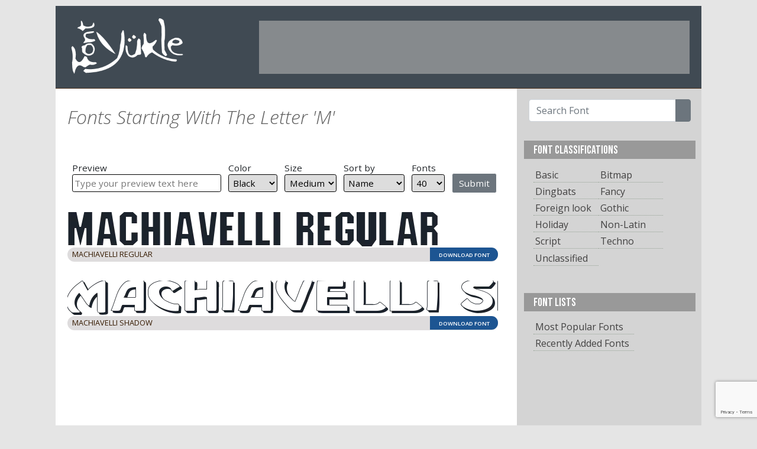

--- FILE ---
content_type: text/html; charset=UTF-8
request_url: https://www.fontyukle.net/fonts-list/M/page/5
body_size: 6950
content:
<!doctype html>
<html lang="en">
<head>
<title>Browse by Starting Width 'M' Fonts</title>
    <meta name="description" content="Browse starting width M letter fonts.">
<!-- Global site tag (gtag.js) - Google Analytics -->
<script async src="https://www.googletagmanager.com/gtag/js?id=G-STJ4LC9FR2"></script>
<script>
  window.dataLayer = window.dataLayer || [];
  function gtag(){dataLayer.push(arguments);}
  gtag('js', new Date());

  gtag('config', 'G-STJ4LC9FR2');
  gtag('config', 'UA-3095646-1');
</script>
<meta name="keywords" content="font, download, ttf, freeware, typefaces, typography, typeface, fonts, free, true type, dingbats">
<link rel="stylesheet" href="/_malzeme/bootstrap.min.css">
<link href="https://fonts.googleapis.com/css2?family=Bebas+Neue&display=swap" rel="stylesheet">
<link href="https://fonts.googleapis.com/css2?family=Open+Sans:ital,wght@0,400;0,600;1,300;1,600&display=swap" rel="stylesheet">
<link rel="stylesheet" href="/_malzeme/genel.css">
<script defer="defer" async src="https://pagead2.googlesyndication.com/pagead/js/adsbygoogle.js"></script>
<link rel="shortcut icon" href="/favicon.ico">
<script>
  window.dataLayer = window.dataLayer || [];
  function gtag(){dataLayer.push(arguments);}
  gtag('js', new Date());
  gtag('config', 'UA-3095646-1');
</script>

    <meta charset="utf-8">
    
    <script type='text/javascript'>
  window.smartlook||(function(d) {
    var o=smartlook=function(){ o.api.push(arguments)},h=d.getElementsByTagName('head')[0];
    var c=d.createElement('script');o.api=new Array();c.async=true;c.type='text/javascript';
    c.charset='utf-8';c.src='https://rec.smartlook.com/recorder.js';h.appendChild(c);
    })(document);
    smartlook('init', '0a4fb3d3788a7fd7149c33bc26a649bbe47e04db');
</script>
<script defer="defer"  async src="https://fundingchoicesmessages.google.com/i/pub-9557175269016109?ers=1" nonce="04yz5rIX1JDKRC-EgDv3Ww"></script><script nonce="04yz5rIX1JDKRC-EgDv3Ww">(function() {function signalGooglefcPresent() {if (!window.frames['googlefcPresent']) {if (document.body) {const iframe = document.createElement('iframe'); iframe.style = 'width: 0; height: 0; border: none; z-index: -1000; left: -1000px; top: -1000px;'; iframe.style.display = 'none'; iframe.name = 'googlefcPresent'; document.body.appendChild(iframe);} else {setTimeout(signalGooglefcPresent, 0);}}}signalGooglefcPresent();})();</script>
    <meta name="viewport" content="width=device-width, initial-scale=1">
</head>

<body style="background-color: rgba(229, 229, 229, 1.00) !important;">
<style>
@-webkit-keyframes grrFg {0% {opacity: 0;}80% {opacity: 0;}100% {opacity: 1;}}
@keyframes grrFg {0% {opacity: 0;}80% {opacity: 0;}100% {opacity: 1;}}
</style>
    <div class="ana-kutu" syle="width: 1092px; margin-left: auto;  margin-right: auto; background-color: #fff;">
        <div class="bas-kutu" style="height: 140px;">
            <div class="adminmenu"></div>
            <div class="baslik">
                <div class="logo"><a href="/"><img src="/_malzeme/logo.png" width="350" height="185" alt="FontYukle"/></a>
                </div>
                <div class="sag-ust" id="sag-ust"><!-- üst-banner728*90 -->
<ins class="adsbygoogle"
     style="display:inline-block;width:728px;height:90px"
     data-ad-client="ca-pub-9557175269016109"
     data-ad-slot="3441832316"></ins>
<script>
     (adsbygoogle = window.adsbygoogle || []).push({});
</script></div>
            </div>
        </div>
        <div class="clearfix"></div>
        <div class="govde-kutu">

    <div class="fontlar">
        <div class="sunum">
            <h2>Fonts Starting With The Letter 'M'</h2>
                      
  <div>
     
<form id="previewform" method="get" action="/ulak.php">
    
        <div style="width:260px;">
                Preview<br>
        <input type="text" placeholder="Type your preview text here" value="" name="text" id="text" >
        </div>
        <div id="select-color">
        Color<br>
            <select name="color">
            
            <option value='black' SELECTED>Black</option>
            <option value='red'>Red</option>
            <option value='green' >Green</option>
            <option value='blue' >Blue</option>
            <option value='purple' >Purple</option>
            <option value='orange' >Orange</option>
            </select>
        </div>             
        <div id="select-size">
        Size<br>
            <select name="size">
           
            <option value='tiny' >Tiny</option>
            <option value='small' >Small</option>
            <option value='medium' SELECTED>Medium</option>
            <option value='large' >Large</option>
            <option value='huge' >Huge</option>
            </select>

        </div>      
               <div id="select-sort">

        Sort by<br>
            <select name="sort">
           
            <option value='new' >Newest</option>
            <option value='pop' >Popularity</option>
            <option value='nam' SELECTED>Name</option>
            </select>

        </div> 
               <div id="select-limit">
        Fonts<br>
            <select name="fpp">
          
            <option value='40' SELECTED>40</option>
            <option value='100' >100</option>
            <option value='200' >200</option>
            </select>

        </div>  
        <div><input type="submit" value="Submit" title="Apply Preview Preference">
</div> 

<input type="hidden" name="yer" value="list"> 
<input type="hidden" name="list" value="fonts-list">
<input type="hidden" name="veri" value="M"> 
<input type="hidden" name="sayfa" value="5">
</form>
                 
</div>
                            <div class="font">
                    <div class="onizleme"><a href="/font/Machiavelli-Regular"> <img class="lazy" src="/_malzeme/loading.svg" data-original="/font_preview/m/a/Machiavelli-Regular.png" width="728" height="60" alt="Machiavelli Regular"/> </a></div>
                    <div class="font-bilgi"><span class="fontismi">Machiavelli Regular</span> <span
                                class="indirme-buton"><a href="/download/Machiavelli-Regular" oze="fdw">DOWNLOAD FONT</a></span>
                    </div>
                </div>
                                            <div class="font">
                    <div class="onizleme"><a href="/font/Machiavelli-Shadow"> <img class="lazy" src="/_malzeme/loading.svg" data-original="/font_preview/m/a/Machiavelli-Shadow.png" width="728" height="60" alt="Machiavelli Shadow"/> </a></div>
                    <div class="font-bilgi"><span class="fontismi">Machiavelli Shadow</span> <span
                                class="indirme-buton"><a href="/download/Machiavelli-Shadow" oze="fdw">DOWNLOAD FONT</a></span>
                    </div>
                </div>
                                    
                    <div class="sponsor"  style="height:280px;"><!-- Listele -->
<ins class="adsbygoogle"
     style="display:block"
     data-ad-client="ca-pub-9557175269016109"
     data-ad-slot="8252764077"
     data-ad-format="auto"
     data-full-width-responsive="true"></ins>
<script>
     (adsbygoogle = window.adsbygoogle || []).push({});
</script></div>

                                                <div class="font">
                    <div class="onizleme"><a href="/font/machinations"> <img class="lazy" src="/_malzeme/loading.svg" data-original="/font_preview/m/a/machinations.png" width="728" height="60" alt="Machinations"/> </a></div>
                    <div class="font-bilgi"><span class="fontismi">Machinations</span> <span
                                class="indirme-buton"><a href="/download/machinations" oze="fdw">DOWNLOAD FONT</a></span>
                    </div>
                </div>
                                            <div class="font">
                    <div class="onizleme"><a href="/font/machine"> <img class="lazy" src="/_malzeme/loading.svg" data-original="/font_preview/m/a/machine.png" width="728" height="60" alt="machine"/> </a></div>
                    <div class="font-bilgi"><span class="fontismi">machine</span> <span
                                class="indirme-buton"><a href="/download/machine" oze="fdw">DOWNLOAD FONT</a></span>
                    </div>
                </div>
                                            <div class="font">
                    <div class="onizleme"><a href="/font/Machine-Block"> <img class="lazy" src="/_malzeme/loading.svg" data-original="/font_preview/m/a/Machine-Block.png" width="728" height="60" alt="Machine Block"/> </a></div>
                    <div class="font-bilgi"><span class="fontismi">Machine Block</span> <span
                                class="indirme-buton"><a href="/download/Machine-Block" oze="fdw">DOWNLOAD FONT</a></span>
                    </div>
                </div>
                                            <div class="font">
                    <div class="onizleme"><a href="/font/Machine-Bold"> <img class="lazy" src="/_malzeme/loading.svg" data-original="/font_preview/m/a/Machine-Bold.png" width="728" height="60" alt="Machine Bold"/> </a></div>
                    <div class="font-bilgi"><span class="fontismi">Machine Bold</span> <span
                                class="indirme-buton"><a href="/download/Machine-Bold" oze="fdw">DOWNLOAD FONT</a></span>
                    </div>
                </div>
                                            <div class="font">
                    <div class="onizleme"><a href="/font/Machine-BT"> <img class="lazy" src="/_malzeme/loading.svg" data-original="/font_preview/m/a/Machine-BT.png" width="728" height="60" alt="Machine BT"/> </a></div>
                    <div class="font-bilgi"><span class="fontismi">Machine BT</span> <span
                                class="indirme-buton"><a href="/download/Machine-BT" oze="fdw">DOWNLOAD FONT</a></span>
                    </div>
                </div>
                                            <div class="font">
                    <div class="onizleme"><a href="/font/MachineC"> <img class="lazy" src="/_malzeme/loading.svg" data-original="/font_preview/m/a/MachineC.png" width="728" height="60" alt="Machine C"/> </a></div>
                    <div class="font-bilgi"><span class="fontismi">Machine C</span> <span
                                class="indirme-buton"><a href="/download/MachineC" oze="fdw">DOWNLOAD FONT</a></span>
                    </div>
                </div>
                                            <div class="font">
                    <div class="onizleme"><a href="/font/Machine-C"> <img class="lazy" src="/_malzeme/loading.svg" data-original="/font_preview/m/a/Machine-C.png" width="728" height="60" alt="Machine C"/> </a></div>
                    <div class="font-bilgi"><span class="fontismi">Machine C</span> <span
                                class="indirme-buton"><a href="/download/Machine-C" oze="fdw">DOWNLOAD FONT</a></span>
                    </div>
                </div>
                                            <div class="font">
                    <div class="onizleme"><a href="/font/Machine-Condensed-Normal"> <img class="lazy" src="/_malzeme/loading.svg" data-original="/font_preview/m/a/Machine-Condensed-Normal.png" width="728" height="60" alt="Machine Condensed Normal"/> </a></div>
                    <div class="font-bilgi"><span class="fontismi">Machine Condensed Normal</span> <span
                                class="indirme-buton"><a href="/download/Machine-Condensed-Normal" oze="fdw">DOWNLOAD FONT</a></span>
                    </div>
                </div>
                                            <div class="font">
                    <div class="onizleme"><a href="/font/MachineEF-Regular"> <img class="lazy" src="/_malzeme/loading.svg" data-original="/font_preview/m/a/MachineEF-Regular.png" width="728" height="60" alt="Machine EF"/> </a></div>
                    <div class="font-bilgi"><span class="fontismi">Machine EF</span> <span
                                class="indirme-buton"><a href="/download/MachineEF-Regular" oze="fdw">DOWNLOAD FONT</a></span>
                    </div>
                </div>
                                            <div class="font">
                    <div class="onizleme"><a href="/font/MachineEF-Bold"> <img class="lazy" src="/_malzeme/loading.svg" data-original="/font_preview/m/a/MachineEF-Bold.png" width="728" height="60" alt="Machine EF Bold"/> </a></div>
                    <div class="font-bilgi"><span class="fontismi">Machine EF Bold</span> <span
                                class="indirme-buton"><a href="/download/MachineEF-Bold" oze="fdw">DOWNLOAD FONT</a></span>
                    </div>
                </div>
                                            <div class="font">
                    <div class="onizleme"><a href="/font/Machine-Font"> <img class="lazy" src="/_malzeme/loading.svg" data-original="/font_preview/m/a/Machine-Font.png" width="728" height="60" alt="Machine Font"/> </a></div>
                    <div class="font-bilgi"><span class="fontismi">Machine Font</span> <span
                                class="indirme-buton"><a href="/download/Machine-Font" oze="fdw">DOWNLOAD FONT</a></span>
                    </div>
                </div>
                                    
                    <div class="sponsor"  style="height:280px;"><!-- Listele -->
<ins class="adsbygoogle"
     style="display:block"
     data-ad-client="ca-pub-9557175269016109"
     data-ad-slot="8252764077"
     data-ad-format="auto"
     data-full-width-responsive="true"></ins>
<script>
     (adsbygoogle = window.adsbygoogle || []).push({});
</script></div>

                                                <div class="font">
                    <div class="onizleme"><a href="/font/machine-gun2"> <img class="lazy" src="/_malzeme/loading.svg" data-original="/font_preview/m/a/machine-gun2.png" width="728" height="60" alt="Machine Gun"/> </a></div>
                    <div class="font-bilgi"><span class="fontismi">Machine Gun</span> <span
                                class="indirme-buton"><a href="/download/machine-gun2" oze="fdw">DOWNLOAD FONT</a></span>
                    </div>
                </div>
                                            <div class="font">
                    <div class="onizleme"><a href="/font/Machine-gun"> <img class="lazy" src="/_malzeme/loading.svg" data-original="/font_preview/m/a/Machine-gun.png" width="728" height="60" alt="Machine gun"/> </a></div>
                    <div class="font-bilgi"><span class="fontismi">Machine gun</span> <span
                                class="indirme-buton"><a href="/download/Machine-gun" oze="fdw">DOWNLOAD FONT</a></span>
                    </div>
                </div>
                                            <div class="font">
                    <div class="onizleme"><a href="/font/machine-gunk"> <img class="lazy" src="/_malzeme/loading.svg" data-original="/font_preview/m/a/machine-gunk.png" width="728" height="60" alt="Machine Gunk"/> </a></div>
                    <div class="font-bilgi"><span class="fontismi">Machine Gunk</span> <span
                                class="indirme-buton"><a href="/download/machine-gunk" oze="fdw">DOWNLOAD FONT</a></span>
                    </div>
                </div>
                                            <div class="font">
                    <div class="onizleme"><a href="/font/Machine-ITC-D"> <img class="lazy" src="/_malzeme/loading.svg" data-original="/font_preview/m/a/Machine-ITC-D.png" width="728" height="60" alt="Machine ITC D"/> </a></div>
                    <div class="font-bilgi"><span class="fontismi">Machine ITC D</span> <span
                                class="indirme-buton"><a href="/download/Machine-ITC-D" oze="fdw">DOWNLOAD FONT</a></span>
                    </div>
                </div>
                                            <div class="font">
                    <div class="onizleme"><a href="/font/Machine-Itc-DEE"> <img class="lazy" src="/_malzeme/loading.svg" data-original="/font_preview/m/a/Machine-Itc-DEE.png" width="728" height="60" alt="Machine Itc DEE"/> </a></div>
                    <div class="font-bilgi"><span class="fontismi">Machine Itc DEE</span> <span
                                class="indirme-buton"><a href="/download/Machine-Itc-DEE" oze="fdw">DOWNLOAD FONT</a></span>
                    </div>
                </div>
                                            <div class="font">
                    <div class="onizleme"><a href="/font/Machine-Light"> <img class="lazy" src="/_malzeme/loading.svg" data-original="/font_preview/m/a/Machine-Light.png" width="728" height="60" alt="Machine Light"/> </a></div>
                    <div class="font-bilgi"><span class="fontismi">Machine Light</span> <span
                                class="indirme-buton"><a href="/download/Machine-Light" oze="fdw">DOWNLOAD FONT</a></span>
                    </div>
                </div>
                                            <div class="font">
                    <div class="onizleme"><a href="/font/Machine-Light-HC"> <img class="lazy" src="/_malzeme/loading.svg" data-original="/font_preview/m/a/Machine-Light-HC.png" width="728" height="60" alt="Machine Light HC"/> </a></div>
                    <div class="font-bilgi"><span class="fontismi">Machine Light HC</span> <span
                                class="indirme-buton"><a href="/download/Machine-Light-HC" oze="fdw">DOWNLOAD FONT</a></span>
                    </div>
                </div>
                                            <div class="font">
                    <div class="onizleme"><a href="/font/machine-madness"> <img class="lazy" src="/_malzeme/loading.svg" data-original="/font_preview/m/a/machine-madness.png" width="728" height="60" alt="Machine Madness"/> </a></div>
                    <div class="font-bilgi"><span class="fontismi">Machine Madness</span> <span
                                class="indirme-buton"><a href="/download/machine-madness" oze="fdw">DOWNLOAD FONT</a></span>
                    </div>
                </div>
                                            <div class="font">
                    <div class="onizleme"><a href="/font/Machine-Normal"> <img class="lazy" src="/_malzeme/loading.svg" data-original="/font_preview/m/a/Machine-Normal.png" width="728" height="60" alt="Machine Normal"/> </a></div>
                    <div class="font-bilgi"><span class="fontismi">Machine Normal</span> <span
                                class="indirme-buton"><a href="/download/Machine-Normal" oze="fdw">DOWNLOAD FONT</a></span>
                    </div>
                </div>
                                            <div class="font">
                    <div class="onizleme"><a href="/font/machine-script"> <img class="lazy" src="/_malzeme/loading.svg" data-original="/font_preview/m/a/machine-script.png" width="728" height="60" alt="Machine Script"/> </a></div>
                    <div class="font-bilgi"><span class="fontismi">Machine Script</span> <span
                                class="indirme-buton"><a href="/download/machine-script" oze="fdw">DOWNLOAD FONT</a></span>
                    </div>
                </div>
                                            <div class="font">
                    <div class="onizleme"><a href="/font/MachineScript"> <img class="lazy" src="/_malzeme/loading.svg" data-original="/font_preview/m/a/MachineScript.png" width="728" height="60" alt="Machine Script"/> </a></div>
                    <div class="font-bilgi"><span class="fontismi">Machine Script</span> <span
                                class="indirme-buton"><a href="/download/MachineScript" oze="fdw">DOWNLOAD FONT</a></span>
                    </div>
                </div>
                                    
                    <div class="sponsor"  style="height:280px;"><!-- Listele -->
<ins class="adsbygoogle"
     style="display:block"
     data-ad-client="ca-pub-9557175269016109"
     data-ad-slot="8252764077"
     data-ad-format="auto"
     data-full-width-responsive="true"></ins>
<script>
     (adsbygoogle = window.adsbygoogle || []).push({});
</script></div>

                                                <div class="font">
                    <div class="onizleme"><a href="/font/Machine-Std"> <img class="lazy" src="/_malzeme/loading.svg" data-original="/font_preview/m/a/Machine-Std.png" width="728" height="60" alt="Machine Std"/> </a></div>
                    <div class="font-bilgi"><span class="fontismi">Machine Std</span> <span
                                class="indirme-buton"><a href="/download/Machine-Std" oze="fdw">DOWNLOAD FONT</a></span>
                    </div>
                </div>
                                            <div class="font">
                    <div class="onizleme"><a href="/font/Machine-Std-Bold"> <img class="lazy" src="/_malzeme/loading.svg" data-original="/font_preview/m/a/Machine-Std-Bold.png" width="728" height="60" alt="Machine Std Bold"/> </a></div>
                    <div class="font-bilgi"><span class="fontismi">Machine Std Bold</span> <span
                                class="indirme-buton"><a href="/download/Machine-Std-Bold" oze="fdw">DOWNLOAD FONT</a></span>
                    </div>
                </div>
                                            <div class="font">
                    <div class="onizleme"><a href="/font/Machine-Extended-Normal"> <img class="lazy" src="/_malzeme/loading.svg" data-original="/font_preview/m/a/Machine-Extended-Normal.png" width="728" height="60" alt="Machine-Extended Normal"/> </a></div>
                    <div class="font-bilgi"><span class="fontismi">Machine-Extended Normal</span> <span
                                class="indirme-buton"><a href="/download/Machine-Extended-Normal" oze="fdw">DOWNLOAD FONT</a></span>
                    </div>
                </div>
                                            <div class="font">
                    <div class="onizleme"><a href="/font/machineat"> <img class="lazy" src="/_malzeme/loading.svg" data-original="/font_preview/m/a/machineat.png" width="728" height="60" alt="Machineat"/> </a></div>
                    <div class="font-bilgi"><span class="fontismi">Machineat</span> <span
                                class="indirme-buton"><a href="/download/machineat" oze="fdw">DOWNLOAD FONT</a></span>
                    </div>
                </div>
                                            <div class="font">
                    <div class="onizleme"><a href="/font/MachineCTT-Bold"> <img class="lazy" src="/_malzeme/loading.svg" data-original="/font_preview/m/a/MachineCTT-Bold.png" width="728" height="60" alt="MachineCTT Bold"/> </a></div>
                    <div class="font-bilgi"><span class="fontismi">MachineCTT Bold</span> <span
                                class="indirme-buton"><a href="/download/MachineCTT-Bold" oze="fdw">DOWNLOAD FONT</a></span>
                    </div>
                </div>
                                            <div class="font">
                    <div class="onizleme"><a href="/font/Machined-Bold"> <img class="lazy" src="/_malzeme/loading.svg" data-original="/font_preview/m/a/Machined-Bold.png" width="728" height="60" alt="Machined Bold"/> </a></div>
                    <div class="font-bilgi"><span class="fontismi">Machined Bold</span> <span
                                class="indirme-buton"><a href="/download/Machined-Bold" oze="fdw">DOWNLOAD FONT</a></span>
                    </div>
                </div>
                                            <div class="font">
                    <div class="onizleme"><a href="/font/MachineScript-Regular"> <img class="lazy" src="/_malzeme/loading.svg" data-original="/font_preview/m/a/MachineScript-Regular.png" width="728" height="60" alt="MachineScript Regular"/> </a></div>
                    <div class="font-bilgi"><span class="fontismi">MachineScript Regular</span> <span
                                class="indirme-buton"><a href="/download/MachineScript-Regular" oze="fdw">DOWNLOAD FONT</a></span>
                    </div>
                </div>
                                            <div class="font">
                    <div class="onizleme"><a href="/font/machis"> <img class="lazy" src="/_malzeme/loading.svg" data-original="/font_preview/m/a/machis.png" width="728" height="60" alt="Machis"/> </a></div>
                    <div class="font-bilgi"><span class="fontismi">Machis</span> <span
                                class="indirme-buton"><a href="/download/machis" oze="fdw">DOWNLOAD FONT</a></span>
                    </div>
                </div>
                                            <div class="font">
                    <div class="onizleme"><a href="/font/macho"> <img class="lazy" src="/_malzeme/loading.svg" data-original="/font_preview/m/a/macho.png" width="728" height="60" alt="Macho"/> </a></div>
                    <div class="font-bilgi"><span class="fontismi">Macho</span> <span
                                class="indirme-buton"><a href="/download/macho" oze="fdw">DOWNLOAD FONT</a></span>
                    </div>
                </div>
                                            <div class="font">
                    <div class="onizleme"><a href="/font/macho-barista"> <img class="lazy" src="/_malzeme/loading.svg" data-original="/font_preview/m/a/macho-barista.png" width="728" height="60" alt="Macho Barista"/> </a></div>
                    <div class="font-bilgi"><span class="fontismi">Macho Barista</span> <span
                                class="indirme-buton"><a href="/download/macho-barista" oze="fdw">DOWNLOAD FONT</a></span>
                    </div>
                </div>
                                            <div class="font">
                    <div class="onizleme"><a href="/font/machow"> <img class="lazy" src="/_malzeme/loading.svg" data-original="/font_preview/m/a/machow.png" width="728" height="60" alt="Machow"/> </a></div>
                    <div class="font-bilgi"><span class="fontismi">Machow</span> <span
                                class="indirme-buton"><a href="/download/machow" oze="fdw">DOWNLOAD FONT</a></span>
                    </div>
                </div>
                                    
                    <div class="sponsor"  style="height:280px;"><!-- Listele -->
<ins class="adsbygoogle"
     style="display:block"
     data-ad-client="ca-pub-9557175269016109"
     data-ad-slot="8252764077"
     data-ad-format="auto"
     data-full-width-responsive="true"></ins>
<script>
     (adsbygoogle = window.adsbygoogle || []).push({});
</script></div>

                                                <div class="font">
                    <div class="onizleme"><a href="/font/MacHumaine-Italic"> <img class="lazy" src="/_malzeme/loading.svg" data-original="/font_preview/m/a/MacHumaine-Italic.png" width="728" height="60" alt="MacHumaine Italic"/> </a></div>
                    <div class="font-bilgi"><span class="fontismi">MacHumaine Italic</span> <span
                                class="indirme-buton"><a href="/download/MacHumaine-Italic" oze="fdw">DOWNLOAD FONT</a></span>
                    </div>
                </div>
                                            <div class="font">
                    <div class="onizleme"><a href="/font/MacHumaine-Regular"> <img class="lazy" src="/_malzeme/loading.svg" data-original="/font_preview/m/a/MacHumaine-Regular.png" width="728" height="60" alt="MacHumaine Regular"/> </a></div>
                    <div class="font-bilgi"><span class="fontismi">MacHumaine Regular</span> <span
                                class="indirme-buton"><a href="/download/MacHumaine-Regular" oze="fdw">DOWNLOAD FONT</a></span>
                    </div>
                </div>
                                            <div class="font">
                    <div class="onizleme"><a href="/font/MacHumaine-Light-Regular"> <img class="lazy" src="/_malzeme/loading.svg" data-original="/font_preview/m/a/MacHumaine-Light-Regular.png" width="728" height="60" alt="MacHumaine-Light Regular"/> </a></div>
                    <div class="font-bilgi"><span class="fontismi">MacHumaine-Light Regular</span> <span
                                class="indirme-buton"><a href="/download/MacHumaine-Light-Regular" oze="fdw">DOWNLOAD FONT</a></span>
                    </div>
                </div>
                                            <div class="font">
                    <div class="onizleme"><a href="/font/macilynn-marie"> <img class="lazy" src="/_malzeme/loading.svg" data-original="/font_preview/m/a/macilynn-marie.png" width="728" height="60" alt="Macilynn Marie"/> </a></div>
                    <div class="font-bilgi"><span class="fontismi">Macilynn Marie</span> <span
                                class="indirme-buton"><a href="/download/macilynn-marie" oze="fdw">DOWNLOAD FONT</a></span>
                    </div>
                </div>
                                            <div class="font">
                    <div class="onizleme"><a href="/font/Macintosh"> <img class="lazy" src="/_malzeme/loading.svg" data-original="/font_preview/m/a/Macintosh.png" width="728" height="60" alt="Macintosh"/> </a></div>
                    <div class="font-bilgi"><span class="fontismi">Macintosh</span> <span
                                class="indirme-buton"><a href="/download/Macintosh" oze="fdw">DOWNLOAD FONT</a></span>
                    </div>
                </div>
                                        <ul class="pagination justify-content-center  flex-wrap"><li class="page-item"><a class="page-link" href="/fonts-list/M/page/4">&laquo; Previous</a></li><li class="page-item"><a class="page-link" href="/fonts-list/M/page/1">1<span class="sr-only">(current)</span></a></li><li class="page-item"><a class="page-link" href="/fonts-list/M/page/2">2<span class="sr-only">(current)</span></a></li><li class="page-item"><a class="page-link" href="/fonts-list/M/page/3">3<span class="sr-only">(current)</span></a></li><li class="page-item"><a class="page-link" href="/fonts-list/M/page/4">4<span class="sr-only">(current)</span></a></li><li  class="page-item active" aria-current="page"><a class="page-link" href="/fonts-list/M/page/5">5<span class="sr-only">(current)</span></a></li><li class="page-item"><a class="page-link" href="/fonts-list/M/page/6">6<span class="sr-only">(current)</span></a></li><li class="page-item"><a class="page-link" href="/fonts-list/M/page/7">7<span class="sr-only">(current)</span></a></li><li class="page-item"><a class="page-link" href="/fonts-list/M/page/8">8<span class="sr-only">(current)</span></a></li><li class="page-item"><a class="page-link" href="/fonts-list/M/page/9">9<span class="sr-only">(current)</span></a></li><li class="disabled"><span class="paginationdots">...</span></li><li class="page-item"><a class="page-link" href="/fonts-list/M/page/215">215<span class="sr-only">(current)</span></a></li><li class="page-item"><a class="page-link" href="/fonts-list/M/page/6">Next &raquo;</a></li></ul>        </div>

    </div>
<div class="sag-kutu">
    <div class="araform">
        <form class="p-2" action="/ara.php">
            <div class="input-group">
                <input type="text" class="form-control" name="ara" placeholder="Search Font">
                <div class="input-group-append">
                    <button type="submit" class="btn btn-secondary"><i class="fas fa-search"></i></button>
                </div>
            </div>
        </form>
    </div>



                     <div class="menu-sag">
        <div class="baslik">
           FONT CLASSIFICATIONS
        </div>
        <div class="listelink">
            <ul><li style="float:left; width:40%"><a href="/classification/Basic" title="Font list Basic">Basic</a></li><li style="float:left; width:40%"><a href="/classification/Bitmap" title="Font list Bitmap">Bitmap</a></li><li style="float:left; width:40%"><a href="/classification/Dingbats" title="Font list Dingbats">Dingbats</a></li><li style="float:left; width:40%"><a href="/classification/Fancy" title="Font list Fancy">Fancy</a></li><li style="float:left; width:40%"><a href="/classification/foreign-look" title="Font list Foreign look">Foreign look</a></li><li style="float:left; width:40%"><a href="/classification/Gothic" title="Font list Gothic">Gothic</a></li><li style="float:left; width:40%"><a href="/classification/Holiday" title="Font list Holiday">Holiday</a></li><li style="float:left; width:40%"><a href="/classification/Non-Latin" title="Font list Non-Latin">Non-Latin</a></li><li style="float:left; width:40%"><a href="/classification/Script" title="Font list Script">Script</a></li><li style="float:left; width:40%"><a href="/classification/Tecno" title="Font list Techno">Techno</a></li>                <li style="float:left; width:40%"><a href="/classification/unclassified">Unclassified</a></li>
            </ul>
        </div>
    </div>
                 
    <div class="menu-sag">
        <div class="baslik">
            FONT LISTS
        </div>
        <div class="listelink">
            <ul>
                <li><a href="/fonts-list/popular">Most Popular Fonts</a></li>
                <li><a href="/fonts-list/recently">Recently Added Fonts</a></li>
            </ul>
        </div>
    </div>
    <div class="sponsor"><ins class="adsbygoogle"
     style="display:block"
     data-ad-client="ca-pub-9557175269016109"
     data-ad-slot="6887711513"
     data-ad-format="auto"
     data-full-width-responsive="true"></ins>
<script>
     (adsbygoogle = window.adsbygoogle || []).push({});
</script></div>
    <div class="menu-sag">
        <div class="baslik">
            Alphabaticaly Organized Fonts
        </div>
        <div class="listelink sag-link-kutu">
            <div class="alphabatical_link">
                <a href="/fonts-list/num">#</a>
                <a href="/fonts-list/A">A</a>
                <a href="/fonts-list/B">B</a>
                <a href="/fonts-list/C">C</a>
                <a href="/fonts-list/D">D</a>
                <a href="/fonts-list/E">E</a>
                <a href="/fonts-list/F">F</a>
                <a href="/fonts-list/G">G</a>
                <a href="/fonts-list/H">H</a>
                <a href="/fonts-list/I">I</a>
                <a href="/fonts-list/J">J</a>
                <a href="/fonts-list/K">K</a>
                <a href="/fonts-list/L">L</a>
                <a href="/fonts-list/M">M</a>
                <a href="/fonts-list/N">N</a>
                <a href="/fonts-list/O">O</a>
                <a href="/fonts-list/P">P</a>
                <a href="/fonts-list/Q">Q</a>
                <a href="/fonts-list/R">R</a>
                <a href="/fonts-list/S">S</a>
                <a href="/fonts-list/T">T</a>
                <a href="/fonts-list/U">U</a>
                <a href="/fonts-list/V">V</a>
                <a href="/fonts-list/W">W</a>
                <a href="/fonts-list/X">X</a>
                <a href="/fonts-list/Y">Y</a>
                <a href="/fonts-list/Z">Z</a>
            </div>
        </div>
    </div>
    <div class="menu-sag">
        <div class="baslik">
            TOP SEARCH WORDS
        </div>
        <div class="listelink">
            <div class="sag-link-kutu"><a href="/search/Futura" title="Search Futura">Futura</a> <a href="/search/helvetica" title="Search helvetica">helvetica</a> <a href="/search/burbank" title="Search burbank">burbank</a> <a href="/search/arabic" title="Search arabic">arabic</a> <a href="/search/myriad" title="Search myriad">myriad</a> <a href="/search/din" title="Search din">din</a> <a href="/search/avenir" title="Search avenir">avenir</a> <a href="/search/montserrat+roman+bold" title="Search montserrat roman bold">montserrat roman bold</a> <a href="/search/britannic" title="Search britannic">britannic</a> <a href="/search/arial" title="Search arial">arial</a> <a href="/search/CopperPlate+Gothic+Bold" title="Search CopperPlate Gothic Bold">CopperPlate Gothic Bold</a> <a href="/search/Interstate" title="Search Interstate">Interstate</a> <a href="/search/script" title="Search script">script</a> <a href="/search/switzerland" title="Search switzerland">switzerland</a> <a href="/search/garamond" title="Search garamond">garamond</a> <a href="/search/Akzidenz" title="Search Akzidenz">Akzidenz</a> <a href="/search/times" title="Search times">times</a> <a href="/search/neutra" title="Search neutra">neutra</a> <a href="/search/montserrat+roman+black" title="Search montserrat roman black">montserrat roman black</a> <a href="/search/bauhaus" title="Search bauhaus">bauhaus</a> <a href="/search/univers" title="Search univers">univers</a> <a href="/search/Century" title="Search Century">Century</a> <a href="/search/News+Gothic" title="Search News Gothic">News Gothic</a> <a href="/search/copperplate" title="Search copperplate">copperplate</a> <a href="/search/bodoni" title="Search bodoni">bodoni</a> <a href="/search/swiss" title="Search swiss">swiss</a> <a href="/search/bookman" title="Search bookman">bookman</a> <a href="/search/handel" title="Search handel">handel</a> <a href="/search/SOUVENIR" title="Search SOUVENIR">SOUVENIR</a> <a href="/search/bliss+pro" title="Search bliss pro">bliss pro</a> <a href="/search/avant" title="Search avant">avant</a> <a href="/search/Baskerville" title="Search Baskerville">Baskerville</a> <a href="/search/gothic" title="Search gothic">gothic</a> <a href="/search/minion" title="Search minion">minion</a> <a href="/search/guttman" title="Search guttman">guttman</a> <a href="/search/Nimbus" title="Search Nimbus">Nimbus</a> <a href="/search/Benguiat" title="Search Benguiat">Benguiat</a> <a href="/search/cooper" title="Search cooper">cooper</a> <a href="/search/BRUSH" title="Search BRUSH">BRUSH</a> <a href="/search/Walbaum" title="Search Walbaum">Walbaum</a> <a href="/search/avalon" title="Search avalon">avalon</a> <a href="/search/Bahnschrift+semibold+condensed" title="Search Bahnschrift semibold condensed">Bahnschrift semibold condensed</a> <a href="/search/bliss" title="Search bliss">bliss</a> <a href="/search/serifa" title="Search serifa">serifa</a> <a href="/search/trajan" title="Search trajan">trajan</a> <a href="/search/bahamas" title="Search bahamas">bahamas</a> <a href="/search/Lucida" title="Search Lucida">Lucida</a> <a href="/search/caslon" title="Search caslon">caslon</a> <a href="/search/Adobe+Garamond" title="Search Adobe Garamond">Adobe Garamond</a> <a href="/search/century+schoolbook" title="Search century schoolbook">century schoolbook</a>                  </div>
        </div>
    </div>
    <div class="sponsor"><ins class="adsbygoogle"
     style="display:block"
     data-ad-client="ca-pub-9557175269016109"
     data-ad-slot="6887711513"
     data-ad-format="auto"
     data-full-width-responsive="true"></ins>
<script>
     (adsbygoogle = window.adsbygoogle || []).push({});
</script></div>
</div>
<div class="clearfix"></div>
</div>
<div class="alt-kutu">
    <span class="copy">©2007-2026 FontYukle</span>
    <span class="altlinkler"><a href="/privacy.php">Privacy Policy</a><!-- a href="#">Report Abuse</a> &nbsp;&nbsp; <a href="#">Contact</a></span !-->
</div>
</div>


 


<script src="https://www.google.com/recaptcha/api.js?render=6LdqdqwZAAAAABCC4D8_PvvDW-hR7oS1D-LcSQoN"></script>



<script src="https://ajax.googleapis.com/ajax/libs/jquery/3.5.1/jquery.min.js"></script>
<script src="https://kit.fontawesome.com/4aa1dfd314.js" crossorigin="anonymous"></script>
<script src="/_malzeme/bootstrap.min.js"></script>
<script src="/_malzeme/jquery.lazyload.js"></script>
<script src="/_malzeme/javascript.js"></script>
<form id="ilovefont" method="post"><input type="hidden" name="tokenstring" id="tokenstring" value=""></form>

</script>
<script>
grecaptcha.ready(function() {
  grecaptcha.execute('6LdqdqwZAAAAABCC4D8_PvvDW-hR7oS1D-LcSQoN', {action: 'submit'}).then(function(token) {
      $("#tokenstring").val(token);
  });
});

$('[oze="fdw"]').click(function(event){
  event.preventDefault();
  hrf = $(this).attr("href");
  $("#ilovefont").attr("action", hrf);
  $("#ilovefont").submit();
});
</script>

<script src="/js/SQPVNLSAbr.js" type="text/javascript"></script>
<link rel="stylesheet" href="/_malzeme/bootstrap.min.css?display=swap">
</body>

</html>


--- FILE ---
content_type: text/html; charset=utf-8
request_url: https://www.google.com/recaptcha/api2/anchor?ar=1&k=6LdqdqwZAAAAABCC4D8_PvvDW-hR7oS1D-LcSQoN&co=aHR0cHM6Ly93d3cuZm9udHl1a2xlLm5ldDo0NDM.&hl=en&v=PoyoqOPhxBO7pBk68S4YbpHZ&size=invisible&anchor-ms=20000&execute-ms=30000&cb=q1tphi4buppb
body_size: 48948
content:
<!DOCTYPE HTML><html dir="ltr" lang="en"><head><meta http-equiv="Content-Type" content="text/html; charset=UTF-8">
<meta http-equiv="X-UA-Compatible" content="IE=edge">
<title>reCAPTCHA</title>
<style type="text/css">
/* cyrillic-ext */
@font-face {
  font-family: 'Roboto';
  font-style: normal;
  font-weight: 400;
  font-stretch: 100%;
  src: url(//fonts.gstatic.com/s/roboto/v48/KFO7CnqEu92Fr1ME7kSn66aGLdTylUAMa3GUBHMdazTgWw.woff2) format('woff2');
  unicode-range: U+0460-052F, U+1C80-1C8A, U+20B4, U+2DE0-2DFF, U+A640-A69F, U+FE2E-FE2F;
}
/* cyrillic */
@font-face {
  font-family: 'Roboto';
  font-style: normal;
  font-weight: 400;
  font-stretch: 100%;
  src: url(//fonts.gstatic.com/s/roboto/v48/KFO7CnqEu92Fr1ME7kSn66aGLdTylUAMa3iUBHMdazTgWw.woff2) format('woff2');
  unicode-range: U+0301, U+0400-045F, U+0490-0491, U+04B0-04B1, U+2116;
}
/* greek-ext */
@font-face {
  font-family: 'Roboto';
  font-style: normal;
  font-weight: 400;
  font-stretch: 100%;
  src: url(//fonts.gstatic.com/s/roboto/v48/KFO7CnqEu92Fr1ME7kSn66aGLdTylUAMa3CUBHMdazTgWw.woff2) format('woff2');
  unicode-range: U+1F00-1FFF;
}
/* greek */
@font-face {
  font-family: 'Roboto';
  font-style: normal;
  font-weight: 400;
  font-stretch: 100%;
  src: url(//fonts.gstatic.com/s/roboto/v48/KFO7CnqEu92Fr1ME7kSn66aGLdTylUAMa3-UBHMdazTgWw.woff2) format('woff2');
  unicode-range: U+0370-0377, U+037A-037F, U+0384-038A, U+038C, U+038E-03A1, U+03A3-03FF;
}
/* math */
@font-face {
  font-family: 'Roboto';
  font-style: normal;
  font-weight: 400;
  font-stretch: 100%;
  src: url(//fonts.gstatic.com/s/roboto/v48/KFO7CnqEu92Fr1ME7kSn66aGLdTylUAMawCUBHMdazTgWw.woff2) format('woff2');
  unicode-range: U+0302-0303, U+0305, U+0307-0308, U+0310, U+0312, U+0315, U+031A, U+0326-0327, U+032C, U+032F-0330, U+0332-0333, U+0338, U+033A, U+0346, U+034D, U+0391-03A1, U+03A3-03A9, U+03B1-03C9, U+03D1, U+03D5-03D6, U+03F0-03F1, U+03F4-03F5, U+2016-2017, U+2034-2038, U+203C, U+2040, U+2043, U+2047, U+2050, U+2057, U+205F, U+2070-2071, U+2074-208E, U+2090-209C, U+20D0-20DC, U+20E1, U+20E5-20EF, U+2100-2112, U+2114-2115, U+2117-2121, U+2123-214F, U+2190, U+2192, U+2194-21AE, U+21B0-21E5, U+21F1-21F2, U+21F4-2211, U+2213-2214, U+2216-22FF, U+2308-230B, U+2310, U+2319, U+231C-2321, U+2336-237A, U+237C, U+2395, U+239B-23B7, U+23D0, U+23DC-23E1, U+2474-2475, U+25AF, U+25B3, U+25B7, U+25BD, U+25C1, U+25CA, U+25CC, U+25FB, U+266D-266F, U+27C0-27FF, U+2900-2AFF, U+2B0E-2B11, U+2B30-2B4C, U+2BFE, U+3030, U+FF5B, U+FF5D, U+1D400-1D7FF, U+1EE00-1EEFF;
}
/* symbols */
@font-face {
  font-family: 'Roboto';
  font-style: normal;
  font-weight: 400;
  font-stretch: 100%;
  src: url(//fonts.gstatic.com/s/roboto/v48/KFO7CnqEu92Fr1ME7kSn66aGLdTylUAMaxKUBHMdazTgWw.woff2) format('woff2');
  unicode-range: U+0001-000C, U+000E-001F, U+007F-009F, U+20DD-20E0, U+20E2-20E4, U+2150-218F, U+2190, U+2192, U+2194-2199, U+21AF, U+21E6-21F0, U+21F3, U+2218-2219, U+2299, U+22C4-22C6, U+2300-243F, U+2440-244A, U+2460-24FF, U+25A0-27BF, U+2800-28FF, U+2921-2922, U+2981, U+29BF, U+29EB, U+2B00-2BFF, U+4DC0-4DFF, U+FFF9-FFFB, U+10140-1018E, U+10190-1019C, U+101A0, U+101D0-101FD, U+102E0-102FB, U+10E60-10E7E, U+1D2C0-1D2D3, U+1D2E0-1D37F, U+1F000-1F0FF, U+1F100-1F1AD, U+1F1E6-1F1FF, U+1F30D-1F30F, U+1F315, U+1F31C, U+1F31E, U+1F320-1F32C, U+1F336, U+1F378, U+1F37D, U+1F382, U+1F393-1F39F, U+1F3A7-1F3A8, U+1F3AC-1F3AF, U+1F3C2, U+1F3C4-1F3C6, U+1F3CA-1F3CE, U+1F3D4-1F3E0, U+1F3ED, U+1F3F1-1F3F3, U+1F3F5-1F3F7, U+1F408, U+1F415, U+1F41F, U+1F426, U+1F43F, U+1F441-1F442, U+1F444, U+1F446-1F449, U+1F44C-1F44E, U+1F453, U+1F46A, U+1F47D, U+1F4A3, U+1F4B0, U+1F4B3, U+1F4B9, U+1F4BB, U+1F4BF, U+1F4C8-1F4CB, U+1F4D6, U+1F4DA, U+1F4DF, U+1F4E3-1F4E6, U+1F4EA-1F4ED, U+1F4F7, U+1F4F9-1F4FB, U+1F4FD-1F4FE, U+1F503, U+1F507-1F50B, U+1F50D, U+1F512-1F513, U+1F53E-1F54A, U+1F54F-1F5FA, U+1F610, U+1F650-1F67F, U+1F687, U+1F68D, U+1F691, U+1F694, U+1F698, U+1F6AD, U+1F6B2, U+1F6B9-1F6BA, U+1F6BC, U+1F6C6-1F6CF, U+1F6D3-1F6D7, U+1F6E0-1F6EA, U+1F6F0-1F6F3, U+1F6F7-1F6FC, U+1F700-1F7FF, U+1F800-1F80B, U+1F810-1F847, U+1F850-1F859, U+1F860-1F887, U+1F890-1F8AD, U+1F8B0-1F8BB, U+1F8C0-1F8C1, U+1F900-1F90B, U+1F93B, U+1F946, U+1F984, U+1F996, U+1F9E9, U+1FA00-1FA6F, U+1FA70-1FA7C, U+1FA80-1FA89, U+1FA8F-1FAC6, U+1FACE-1FADC, U+1FADF-1FAE9, U+1FAF0-1FAF8, U+1FB00-1FBFF;
}
/* vietnamese */
@font-face {
  font-family: 'Roboto';
  font-style: normal;
  font-weight: 400;
  font-stretch: 100%;
  src: url(//fonts.gstatic.com/s/roboto/v48/KFO7CnqEu92Fr1ME7kSn66aGLdTylUAMa3OUBHMdazTgWw.woff2) format('woff2');
  unicode-range: U+0102-0103, U+0110-0111, U+0128-0129, U+0168-0169, U+01A0-01A1, U+01AF-01B0, U+0300-0301, U+0303-0304, U+0308-0309, U+0323, U+0329, U+1EA0-1EF9, U+20AB;
}
/* latin-ext */
@font-face {
  font-family: 'Roboto';
  font-style: normal;
  font-weight: 400;
  font-stretch: 100%;
  src: url(//fonts.gstatic.com/s/roboto/v48/KFO7CnqEu92Fr1ME7kSn66aGLdTylUAMa3KUBHMdazTgWw.woff2) format('woff2');
  unicode-range: U+0100-02BA, U+02BD-02C5, U+02C7-02CC, U+02CE-02D7, U+02DD-02FF, U+0304, U+0308, U+0329, U+1D00-1DBF, U+1E00-1E9F, U+1EF2-1EFF, U+2020, U+20A0-20AB, U+20AD-20C0, U+2113, U+2C60-2C7F, U+A720-A7FF;
}
/* latin */
@font-face {
  font-family: 'Roboto';
  font-style: normal;
  font-weight: 400;
  font-stretch: 100%;
  src: url(//fonts.gstatic.com/s/roboto/v48/KFO7CnqEu92Fr1ME7kSn66aGLdTylUAMa3yUBHMdazQ.woff2) format('woff2');
  unicode-range: U+0000-00FF, U+0131, U+0152-0153, U+02BB-02BC, U+02C6, U+02DA, U+02DC, U+0304, U+0308, U+0329, U+2000-206F, U+20AC, U+2122, U+2191, U+2193, U+2212, U+2215, U+FEFF, U+FFFD;
}
/* cyrillic-ext */
@font-face {
  font-family: 'Roboto';
  font-style: normal;
  font-weight: 500;
  font-stretch: 100%;
  src: url(//fonts.gstatic.com/s/roboto/v48/KFO7CnqEu92Fr1ME7kSn66aGLdTylUAMa3GUBHMdazTgWw.woff2) format('woff2');
  unicode-range: U+0460-052F, U+1C80-1C8A, U+20B4, U+2DE0-2DFF, U+A640-A69F, U+FE2E-FE2F;
}
/* cyrillic */
@font-face {
  font-family: 'Roboto';
  font-style: normal;
  font-weight: 500;
  font-stretch: 100%;
  src: url(//fonts.gstatic.com/s/roboto/v48/KFO7CnqEu92Fr1ME7kSn66aGLdTylUAMa3iUBHMdazTgWw.woff2) format('woff2');
  unicode-range: U+0301, U+0400-045F, U+0490-0491, U+04B0-04B1, U+2116;
}
/* greek-ext */
@font-face {
  font-family: 'Roboto';
  font-style: normal;
  font-weight: 500;
  font-stretch: 100%;
  src: url(//fonts.gstatic.com/s/roboto/v48/KFO7CnqEu92Fr1ME7kSn66aGLdTylUAMa3CUBHMdazTgWw.woff2) format('woff2');
  unicode-range: U+1F00-1FFF;
}
/* greek */
@font-face {
  font-family: 'Roboto';
  font-style: normal;
  font-weight: 500;
  font-stretch: 100%;
  src: url(//fonts.gstatic.com/s/roboto/v48/KFO7CnqEu92Fr1ME7kSn66aGLdTylUAMa3-UBHMdazTgWw.woff2) format('woff2');
  unicode-range: U+0370-0377, U+037A-037F, U+0384-038A, U+038C, U+038E-03A1, U+03A3-03FF;
}
/* math */
@font-face {
  font-family: 'Roboto';
  font-style: normal;
  font-weight: 500;
  font-stretch: 100%;
  src: url(//fonts.gstatic.com/s/roboto/v48/KFO7CnqEu92Fr1ME7kSn66aGLdTylUAMawCUBHMdazTgWw.woff2) format('woff2');
  unicode-range: U+0302-0303, U+0305, U+0307-0308, U+0310, U+0312, U+0315, U+031A, U+0326-0327, U+032C, U+032F-0330, U+0332-0333, U+0338, U+033A, U+0346, U+034D, U+0391-03A1, U+03A3-03A9, U+03B1-03C9, U+03D1, U+03D5-03D6, U+03F0-03F1, U+03F4-03F5, U+2016-2017, U+2034-2038, U+203C, U+2040, U+2043, U+2047, U+2050, U+2057, U+205F, U+2070-2071, U+2074-208E, U+2090-209C, U+20D0-20DC, U+20E1, U+20E5-20EF, U+2100-2112, U+2114-2115, U+2117-2121, U+2123-214F, U+2190, U+2192, U+2194-21AE, U+21B0-21E5, U+21F1-21F2, U+21F4-2211, U+2213-2214, U+2216-22FF, U+2308-230B, U+2310, U+2319, U+231C-2321, U+2336-237A, U+237C, U+2395, U+239B-23B7, U+23D0, U+23DC-23E1, U+2474-2475, U+25AF, U+25B3, U+25B7, U+25BD, U+25C1, U+25CA, U+25CC, U+25FB, U+266D-266F, U+27C0-27FF, U+2900-2AFF, U+2B0E-2B11, U+2B30-2B4C, U+2BFE, U+3030, U+FF5B, U+FF5D, U+1D400-1D7FF, U+1EE00-1EEFF;
}
/* symbols */
@font-face {
  font-family: 'Roboto';
  font-style: normal;
  font-weight: 500;
  font-stretch: 100%;
  src: url(//fonts.gstatic.com/s/roboto/v48/KFO7CnqEu92Fr1ME7kSn66aGLdTylUAMaxKUBHMdazTgWw.woff2) format('woff2');
  unicode-range: U+0001-000C, U+000E-001F, U+007F-009F, U+20DD-20E0, U+20E2-20E4, U+2150-218F, U+2190, U+2192, U+2194-2199, U+21AF, U+21E6-21F0, U+21F3, U+2218-2219, U+2299, U+22C4-22C6, U+2300-243F, U+2440-244A, U+2460-24FF, U+25A0-27BF, U+2800-28FF, U+2921-2922, U+2981, U+29BF, U+29EB, U+2B00-2BFF, U+4DC0-4DFF, U+FFF9-FFFB, U+10140-1018E, U+10190-1019C, U+101A0, U+101D0-101FD, U+102E0-102FB, U+10E60-10E7E, U+1D2C0-1D2D3, U+1D2E0-1D37F, U+1F000-1F0FF, U+1F100-1F1AD, U+1F1E6-1F1FF, U+1F30D-1F30F, U+1F315, U+1F31C, U+1F31E, U+1F320-1F32C, U+1F336, U+1F378, U+1F37D, U+1F382, U+1F393-1F39F, U+1F3A7-1F3A8, U+1F3AC-1F3AF, U+1F3C2, U+1F3C4-1F3C6, U+1F3CA-1F3CE, U+1F3D4-1F3E0, U+1F3ED, U+1F3F1-1F3F3, U+1F3F5-1F3F7, U+1F408, U+1F415, U+1F41F, U+1F426, U+1F43F, U+1F441-1F442, U+1F444, U+1F446-1F449, U+1F44C-1F44E, U+1F453, U+1F46A, U+1F47D, U+1F4A3, U+1F4B0, U+1F4B3, U+1F4B9, U+1F4BB, U+1F4BF, U+1F4C8-1F4CB, U+1F4D6, U+1F4DA, U+1F4DF, U+1F4E3-1F4E6, U+1F4EA-1F4ED, U+1F4F7, U+1F4F9-1F4FB, U+1F4FD-1F4FE, U+1F503, U+1F507-1F50B, U+1F50D, U+1F512-1F513, U+1F53E-1F54A, U+1F54F-1F5FA, U+1F610, U+1F650-1F67F, U+1F687, U+1F68D, U+1F691, U+1F694, U+1F698, U+1F6AD, U+1F6B2, U+1F6B9-1F6BA, U+1F6BC, U+1F6C6-1F6CF, U+1F6D3-1F6D7, U+1F6E0-1F6EA, U+1F6F0-1F6F3, U+1F6F7-1F6FC, U+1F700-1F7FF, U+1F800-1F80B, U+1F810-1F847, U+1F850-1F859, U+1F860-1F887, U+1F890-1F8AD, U+1F8B0-1F8BB, U+1F8C0-1F8C1, U+1F900-1F90B, U+1F93B, U+1F946, U+1F984, U+1F996, U+1F9E9, U+1FA00-1FA6F, U+1FA70-1FA7C, U+1FA80-1FA89, U+1FA8F-1FAC6, U+1FACE-1FADC, U+1FADF-1FAE9, U+1FAF0-1FAF8, U+1FB00-1FBFF;
}
/* vietnamese */
@font-face {
  font-family: 'Roboto';
  font-style: normal;
  font-weight: 500;
  font-stretch: 100%;
  src: url(//fonts.gstatic.com/s/roboto/v48/KFO7CnqEu92Fr1ME7kSn66aGLdTylUAMa3OUBHMdazTgWw.woff2) format('woff2');
  unicode-range: U+0102-0103, U+0110-0111, U+0128-0129, U+0168-0169, U+01A0-01A1, U+01AF-01B0, U+0300-0301, U+0303-0304, U+0308-0309, U+0323, U+0329, U+1EA0-1EF9, U+20AB;
}
/* latin-ext */
@font-face {
  font-family: 'Roboto';
  font-style: normal;
  font-weight: 500;
  font-stretch: 100%;
  src: url(//fonts.gstatic.com/s/roboto/v48/KFO7CnqEu92Fr1ME7kSn66aGLdTylUAMa3KUBHMdazTgWw.woff2) format('woff2');
  unicode-range: U+0100-02BA, U+02BD-02C5, U+02C7-02CC, U+02CE-02D7, U+02DD-02FF, U+0304, U+0308, U+0329, U+1D00-1DBF, U+1E00-1E9F, U+1EF2-1EFF, U+2020, U+20A0-20AB, U+20AD-20C0, U+2113, U+2C60-2C7F, U+A720-A7FF;
}
/* latin */
@font-face {
  font-family: 'Roboto';
  font-style: normal;
  font-weight: 500;
  font-stretch: 100%;
  src: url(//fonts.gstatic.com/s/roboto/v48/KFO7CnqEu92Fr1ME7kSn66aGLdTylUAMa3yUBHMdazQ.woff2) format('woff2');
  unicode-range: U+0000-00FF, U+0131, U+0152-0153, U+02BB-02BC, U+02C6, U+02DA, U+02DC, U+0304, U+0308, U+0329, U+2000-206F, U+20AC, U+2122, U+2191, U+2193, U+2212, U+2215, U+FEFF, U+FFFD;
}
/* cyrillic-ext */
@font-face {
  font-family: 'Roboto';
  font-style: normal;
  font-weight: 900;
  font-stretch: 100%;
  src: url(//fonts.gstatic.com/s/roboto/v48/KFO7CnqEu92Fr1ME7kSn66aGLdTylUAMa3GUBHMdazTgWw.woff2) format('woff2');
  unicode-range: U+0460-052F, U+1C80-1C8A, U+20B4, U+2DE0-2DFF, U+A640-A69F, U+FE2E-FE2F;
}
/* cyrillic */
@font-face {
  font-family: 'Roboto';
  font-style: normal;
  font-weight: 900;
  font-stretch: 100%;
  src: url(//fonts.gstatic.com/s/roboto/v48/KFO7CnqEu92Fr1ME7kSn66aGLdTylUAMa3iUBHMdazTgWw.woff2) format('woff2');
  unicode-range: U+0301, U+0400-045F, U+0490-0491, U+04B0-04B1, U+2116;
}
/* greek-ext */
@font-face {
  font-family: 'Roboto';
  font-style: normal;
  font-weight: 900;
  font-stretch: 100%;
  src: url(//fonts.gstatic.com/s/roboto/v48/KFO7CnqEu92Fr1ME7kSn66aGLdTylUAMa3CUBHMdazTgWw.woff2) format('woff2');
  unicode-range: U+1F00-1FFF;
}
/* greek */
@font-face {
  font-family: 'Roboto';
  font-style: normal;
  font-weight: 900;
  font-stretch: 100%;
  src: url(//fonts.gstatic.com/s/roboto/v48/KFO7CnqEu92Fr1ME7kSn66aGLdTylUAMa3-UBHMdazTgWw.woff2) format('woff2');
  unicode-range: U+0370-0377, U+037A-037F, U+0384-038A, U+038C, U+038E-03A1, U+03A3-03FF;
}
/* math */
@font-face {
  font-family: 'Roboto';
  font-style: normal;
  font-weight: 900;
  font-stretch: 100%;
  src: url(//fonts.gstatic.com/s/roboto/v48/KFO7CnqEu92Fr1ME7kSn66aGLdTylUAMawCUBHMdazTgWw.woff2) format('woff2');
  unicode-range: U+0302-0303, U+0305, U+0307-0308, U+0310, U+0312, U+0315, U+031A, U+0326-0327, U+032C, U+032F-0330, U+0332-0333, U+0338, U+033A, U+0346, U+034D, U+0391-03A1, U+03A3-03A9, U+03B1-03C9, U+03D1, U+03D5-03D6, U+03F0-03F1, U+03F4-03F5, U+2016-2017, U+2034-2038, U+203C, U+2040, U+2043, U+2047, U+2050, U+2057, U+205F, U+2070-2071, U+2074-208E, U+2090-209C, U+20D0-20DC, U+20E1, U+20E5-20EF, U+2100-2112, U+2114-2115, U+2117-2121, U+2123-214F, U+2190, U+2192, U+2194-21AE, U+21B0-21E5, U+21F1-21F2, U+21F4-2211, U+2213-2214, U+2216-22FF, U+2308-230B, U+2310, U+2319, U+231C-2321, U+2336-237A, U+237C, U+2395, U+239B-23B7, U+23D0, U+23DC-23E1, U+2474-2475, U+25AF, U+25B3, U+25B7, U+25BD, U+25C1, U+25CA, U+25CC, U+25FB, U+266D-266F, U+27C0-27FF, U+2900-2AFF, U+2B0E-2B11, U+2B30-2B4C, U+2BFE, U+3030, U+FF5B, U+FF5D, U+1D400-1D7FF, U+1EE00-1EEFF;
}
/* symbols */
@font-face {
  font-family: 'Roboto';
  font-style: normal;
  font-weight: 900;
  font-stretch: 100%;
  src: url(//fonts.gstatic.com/s/roboto/v48/KFO7CnqEu92Fr1ME7kSn66aGLdTylUAMaxKUBHMdazTgWw.woff2) format('woff2');
  unicode-range: U+0001-000C, U+000E-001F, U+007F-009F, U+20DD-20E0, U+20E2-20E4, U+2150-218F, U+2190, U+2192, U+2194-2199, U+21AF, U+21E6-21F0, U+21F3, U+2218-2219, U+2299, U+22C4-22C6, U+2300-243F, U+2440-244A, U+2460-24FF, U+25A0-27BF, U+2800-28FF, U+2921-2922, U+2981, U+29BF, U+29EB, U+2B00-2BFF, U+4DC0-4DFF, U+FFF9-FFFB, U+10140-1018E, U+10190-1019C, U+101A0, U+101D0-101FD, U+102E0-102FB, U+10E60-10E7E, U+1D2C0-1D2D3, U+1D2E0-1D37F, U+1F000-1F0FF, U+1F100-1F1AD, U+1F1E6-1F1FF, U+1F30D-1F30F, U+1F315, U+1F31C, U+1F31E, U+1F320-1F32C, U+1F336, U+1F378, U+1F37D, U+1F382, U+1F393-1F39F, U+1F3A7-1F3A8, U+1F3AC-1F3AF, U+1F3C2, U+1F3C4-1F3C6, U+1F3CA-1F3CE, U+1F3D4-1F3E0, U+1F3ED, U+1F3F1-1F3F3, U+1F3F5-1F3F7, U+1F408, U+1F415, U+1F41F, U+1F426, U+1F43F, U+1F441-1F442, U+1F444, U+1F446-1F449, U+1F44C-1F44E, U+1F453, U+1F46A, U+1F47D, U+1F4A3, U+1F4B0, U+1F4B3, U+1F4B9, U+1F4BB, U+1F4BF, U+1F4C8-1F4CB, U+1F4D6, U+1F4DA, U+1F4DF, U+1F4E3-1F4E6, U+1F4EA-1F4ED, U+1F4F7, U+1F4F9-1F4FB, U+1F4FD-1F4FE, U+1F503, U+1F507-1F50B, U+1F50D, U+1F512-1F513, U+1F53E-1F54A, U+1F54F-1F5FA, U+1F610, U+1F650-1F67F, U+1F687, U+1F68D, U+1F691, U+1F694, U+1F698, U+1F6AD, U+1F6B2, U+1F6B9-1F6BA, U+1F6BC, U+1F6C6-1F6CF, U+1F6D3-1F6D7, U+1F6E0-1F6EA, U+1F6F0-1F6F3, U+1F6F7-1F6FC, U+1F700-1F7FF, U+1F800-1F80B, U+1F810-1F847, U+1F850-1F859, U+1F860-1F887, U+1F890-1F8AD, U+1F8B0-1F8BB, U+1F8C0-1F8C1, U+1F900-1F90B, U+1F93B, U+1F946, U+1F984, U+1F996, U+1F9E9, U+1FA00-1FA6F, U+1FA70-1FA7C, U+1FA80-1FA89, U+1FA8F-1FAC6, U+1FACE-1FADC, U+1FADF-1FAE9, U+1FAF0-1FAF8, U+1FB00-1FBFF;
}
/* vietnamese */
@font-face {
  font-family: 'Roboto';
  font-style: normal;
  font-weight: 900;
  font-stretch: 100%;
  src: url(//fonts.gstatic.com/s/roboto/v48/KFO7CnqEu92Fr1ME7kSn66aGLdTylUAMa3OUBHMdazTgWw.woff2) format('woff2');
  unicode-range: U+0102-0103, U+0110-0111, U+0128-0129, U+0168-0169, U+01A0-01A1, U+01AF-01B0, U+0300-0301, U+0303-0304, U+0308-0309, U+0323, U+0329, U+1EA0-1EF9, U+20AB;
}
/* latin-ext */
@font-face {
  font-family: 'Roboto';
  font-style: normal;
  font-weight: 900;
  font-stretch: 100%;
  src: url(//fonts.gstatic.com/s/roboto/v48/KFO7CnqEu92Fr1ME7kSn66aGLdTylUAMa3KUBHMdazTgWw.woff2) format('woff2');
  unicode-range: U+0100-02BA, U+02BD-02C5, U+02C7-02CC, U+02CE-02D7, U+02DD-02FF, U+0304, U+0308, U+0329, U+1D00-1DBF, U+1E00-1E9F, U+1EF2-1EFF, U+2020, U+20A0-20AB, U+20AD-20C0, U+2113, U+2C60-2C7F, U+A720-A7FF;
}
/* latin */
@font-face {
  font-family: 'Roboto';
  font-style: normal;
  font-weight: 900;
  font-stretch: 100%;
  src: url(//fonts.gstatic.com/s/roboto/v48/KFO7CnqEu92Fr1ME7kSn66aGLdTylUAMa3yUBHMdazQ.woff2) format('woff2');
  unicode-range: U+0000-00FF, U+0131, U+0152-0153, U+02BB-02BC, U+02C6, U+02DA, U+02DC, U+0304, U+0308, U+0329, U+2000-206F, U+20AC, U+2122, U+2191, U+2193, U+2212, U+2215, U+FEFF, U+FFFD;
}

</style>
<link rel="stylesheet" type="text/css" href="https://www.gstatic.com/recaptcha/releases/PoyoqOPhxBO7pBk68S4YbpHZ/styles__ltr.css">
<script nonce="ikGNpHTBj4cKGMXlZaphFA" type="text/javascript">window['__recaptcha_api'] = 'https://www.google.com/recaptcha/api2/';</script>
<script type="text/javascript" src="https://www.gstatic.com/recaptcha/releases/PoyoqOPhxBO7pBk68S4YbpHZ/recaptcha__en.js" nonce="ikGNpHTBj4cKGMXlZaphFA">
      
    </script></head>
<body><div id="rc-anchor-alert" class="rc-anchor-alert"></div>
<input type="hidden" id="recaptcha-token" value="[base64]">
<script type="text/javascript" nonce="ikGNpHTBj4cKGMXlZaphFA">
      recaptcha.anchor.Main.init("[\x22ainput\x22,[\x22bgdata\x22,\x22\x22,\[base64]/[base64]/[base64]/ZyhXLGgpOnEoW04sMjEsbF0sVywwKSxoKSxmYWxzZSxmYWxzZSl9Y2F0Y2goayl7RygzNTgsVyk/[base64]/[base64]/[base64]/[base64]/[base64]/[base64]/[base64]/bmV3IEJbT10oRFswXSk6dz09Mj9uZXcgQltPXShEWzBdLERbMV0pOnc9PTM/bmV3IEJbT10oRFswXSxEWzFdLERbMl0pOnc9PTQ/[base64]/[base64]/[base64]/[base64]/[base64]\\u003d\x22,\[base64]\x22,\x22R3/[base64]/DsXwywrUAWlV+JTnDnWPCs8ONFT9Bw4Mowo17w4zDj8Kkw5k+FsKYw7pJwqoHwrnCmyvDu33CuMK2w6XDv1zCusOawp7Cgj3ChsOjdMKSLw7CojTCkVfDk8O2NFR7wr/DqcO6w5J4SANKwo3Dq3fDlsKXZTTCmMOIw7DCtsK/wp/CnsKrwr8swrvCrH7CiD3CrWLDs8K+OCjDjMK9CsOOTsOgG3NBw4LCnWfDpBMBw7zCnMOmwpVpI8K8LwphHMK8w6EawqfClsOcJsKXcS1rwr/Du0XDiko4CDnDjMOIwqBxw4BcwpXCqGnCucOHW8OSwq4VNsOnDMKOw77DpWEaEMODQ37CtBHDpT4OXMOiw6PDon8iecKewr9ACsOcXBjCtsK6IsKnfsOkCyjCqsO5C8OsIH0QaEnDnMKML8K/woNpA1dSw5UNY8Kdw7/DpcOMJsKdwqZQaU/Dom/CiUtdG8K0McOdw67DlDvDpsK0O8OACF3CrcODCX4EeDDCtRXCisOgw6fDgzbDl3Nbw4x6TBg9Am94acK7wqPDug/CghvDjsOGw6cJwpBvwp4/T8K7YcOQw49/DQUpfF7Dh0QFbsOZwpxDwr/CjsOnSsKdwojCo8ORwoPCmMOPPsKJwpNATMOJwozCpMOwwrDDl8Onw6s2L8KqbsOEw4fDm8KPw5liwrjDgMO7SAQ8ExBIw7Z/fkYNw7gow7cUS33CtsKzw7JLwqVBSgfCtsOAQwLCgwIKwo/CvsK7fRbDiToAwozDq8K5w4zDqsKcwo8CwrZDBkQ0KcOmw7vDqy7Cj2N/XTPDqsOifsOCwr7DqcKEw7TCqMKlw4jCiQB+wrtGD8KScMOEw5fCvXAFwq8eTMK0J8O5w4HDmMOawrBnJ8KHwq8/PcKuVzNEw4DCjcOZwpHDmjQDV1tlZ8K2wozDgRJCw7M7acO2wqtiUsKxw7nDh2MRwqw1wpdQwr8IwpDCrGzCoMKeLC7CjXnDmcOnC0rChsK4TAzCpMO9Umgkw5fCml7DucO8eMKScSHDpMKDw7rCq8KcwpzDnnEzSFJAacK9EHh5woI9WsOAwrc4Al5ew6/DvDIOIRFZw5HDucObBMOiw5tjw7VNw7VvwpbDp3ZKCRINIR1MLFHCosOFHCUmMlLDpHfDtgDCncOjBGt4DHh4TsKxwrnDrmBJEBQ6w6fCv8OjYcOvw5w3TsONBXQ4FXfChsKEJDjCuwl4FsOiw5zCgMKyGsKrL8O2AhDDh8OJwp/DvxHDl2AyEMKvw7/CrsOnw4hxw7A2w4XCrGTDvg1ZW8OhwobClcKtADZ0dcKhw7xIw7vDjGPCl8KReFk+w78UwoxJUMKuQhgiYsOGVMO7w7jClA5cwoVswpXDt0whwq4Kw4/[base64]/[base64]/Nm/Dh8OFEcK0w5N5wrPDpRPCnTPDng0Vw5E4wrrDiMOYw44XIFvDvcOuwq/DkDhbw6rDgcKRK8K7w7TDjzrDt8OMwpHChcKqwqTDoMO+wrvDpUbDusOJw41WYAR3wrDCkcOaw4zDvC8AFxjCiVpuYcKRIMOAw5bDvsKQwoF+wo13J8OZXSzCkgjDilDCqcKcEsOQw5NZIcOPTMOowpbCocOEM8OofcKEw53CjWYKIsKaYxbCtmzDjFbDsGoRw74LKH/[base64]/[base64]/DoHzCmTrDrcO6wrhzw6LClThdMsKiSyvCkxdLMS/Cnw3CosOGw4nCtsOzwp7Dik3CtAEIUcOKwqfCpcOWP8K+w5NswqjDpcK7wqV5w5MVw4x8c8O8w7VpMMOewrMww79oecKHw6Rww47DsGRbw4fDm8Kwc2nCmQB5EzLCtcO2b8O9w5TCscKCwqEAAH/DlsO9w6nCvMKGc8KbL3rCvy5Sw5t8wo/Cq8KdwonDp8KOR8KJwr0swr4sw5XDvcO8VldnHHRZwo5BwoYew7DCmsKCw5DDhFrDmm/[base64]/CgSLCiMKFCcOtM1zDmGhuwqzDsMOSb8KNw7/[base64]/HmjDi8KKwrNAwolKUHNJBMOHVxxlwqLCicKkTj4Ye3hjL8K+ZsOVQy/ChB4BW8KHHsOPcV0cw4zCpsKcK8O4w4VdUmLDm2QtcUHDtsOMw4XDoDvDgBjDvUTDv8OCFQp+Q8KNTzhCwp0Cwp/[base64]/[base64]/wqwmwqrDj3olQcKbBsO6w6vCpcOCw5NPwp/DmMOQwovDr1kpwo0tw7zDiCfCunbDqWnCqH3ClsOnw7fDhsO2QnxEw606wqHDhG/[base64]/DrMOfBMK1wpHClgpxwrVHw53Cn8OuacOSw7fChF3CkWEAw77DjRlNworDk8K+wrvCi8K8X8Obwp/Cn0HCo1XCh2x6w4DDoFHCs8KRGmMDQsKiw4HDmSR4Hh/DnsOCP8KUwrrDgS3Dv8OvBsOVMGYPacOIWcOyQHAqTMO8dsKWwpLDgsKSwpvDqztGw6NCwrvDgsOOe8KSZMKHDcOsMsOIW8Osw5/[base64]/[base64]/CosO8VlrCkMOLwqjDmcKUw71bTsKMe8OlBMKsdxU2woQbAAvDscKaw6wjw7MjTzZYwr3DgRzDqsOVw6NVw7NSdsOjTsKqwq4OwqsLwqPDqTjDhsK4Cxp/[base64]/Cj8K/Y8OUw5fCsVrCujwiXcOWF8K+wofDrWDDm8Kbw5vCq8KLwoAoJzbCh8KZE1wmT8KLwqgJw7QWwqjCuRJkwqEiw5fCgyk3FFEFGVnChMK2IsOnQAJQw4x0K8KWwqoOF8OzwrMNw7PCkCQaGcOZMXJVKMOaYWTClmjDg8OgcwfDkRogwpFpUCkZw7TDiw7Cl1VUExE/w7DDjBccwr1lw5FKw7Z/K8KOw57DtnbDmMKKw57CvsOlw6IXK8KdwoR1w7UUwppeIcOWAMKvw5HDs8OowqjDjibCr8Knw63Do8K2wrx5fFRKwobCp0zClsKjbEklfsONU1RowrvClsKrw4HCiTFJw4EOw7lswr7DiMK/A1IBw53DjsO+e8OYw48ECDfCrcOzPnQBw7BWQ8Kuw7nDqz3CkQ/CucOuHAnDjMOMw7DDtsOWamnDlcOsw48HamTCosK6w5BywqnClFtbcnnDuQLCvsOXMS7CisKYN1thYcO9C8KNeMOKwqUuwq/[base64]/CgBZWMiVcWQbConPDmhrDiEjDmVE9Zw8/d8OaFjHCmH/Cr0LDv8KRw7jDqcOxCcKqwr8OH8OYHcOzwqjCr27Cpw1pF8KmwqdDKSZWGTlRHMOZTjfDmcOhwoJkw4N9wrkce3TDunjCh8Ovw4/DqlAuw7TDiQBZwpzCjBzCljR9OgPDm8OTw5zCu8Okw71nw4/DuADCucOSw7HCr0HCtDvCr8ONckxxFMOswoFfw6HDr0RJw4kPwow9O8KAw4VuSSzChsOPwqt7w7NNY8OdIsOww5R1wpdBw5NAw4bDjVXDjcOhEi3CoQQLwqfDtsOJwq9UNiHCk8K3w7low41RXDfDhDBwwp/DinoiwqJvw4DCokHCucO2UQd5wpcpwqQ6Q8OBw5NDwonCvsKsCyEBf1gyYykYUwTDpMOPe3Rrw4jDuMOww6fDkMOxw4pUwr/CscOVw63Cg8OWAHEqw5tlHsKWw4rDli7Cv8OJw7QGw5tvMcKFUsKrdnfCvsKswr/DgxYQMARhw5guccOqw4zCpsO6J3JHw6oTKcKYT1vCv8KrwpRwLcO6fkHDlcKrBcKZd24jSsK4IiwAGgodwpbDscO8J8KIwphke1vDuE3DnsKpUDEUwpk0IMO2MhfDg8OgU0oFw6nCgsKULEstLMKLwrMOPFdNA8O6Rg/Cp1nDtAhhfGTCuXo7w5pcw7xlMjtTUH/Dp8Khwq1vSsOOHihxccKtZ2puwogrwqPCkzZHcTXDvgvDpMOeYcKgwprDs2F2PsKfw59SSMOeITrDi14qElA5H1nCkcOlw5rDgMKFwo7Dl8OoW8KeR1Uaw6fChnhKwpNuWsKHfH/CocKswozDlcO2w57DmsO2AMKtMcO2w4DDgQnCocKpw7RPR1VtwoXCncORc8OVIcKXHsK0wpQSEkQpWAFAVnXDvQHDpWzCp8KEwoLCgmnDhMKIXcKKe8KvGzcDwrJML1VBwqg3wqrDicOWwrVsVXLDj8O9wpnCvEvDqMO3wo5fZcOiwq9pH8OMSxTCiy18wo1VSR/DuAHCsS7DocOodcKjM2rDrsOHwpPDjRhcw4HDjsO9w5zDpsKkacKtPwp2BcO+wrt+B27Dpn7CmWrCqMOCE3YQwqxleDJMW8KrwqvCscOtalHDjRouRToLO2/DkFkIKh3Dh1bDthxEHF3Dq8KGwqPDs8OYwoLChW0Pw63CpcKbw4QYNsOcYsKrw48ww6F8w7PDiMOFw7hYAQMyUcKRZxkSw65vwqVoZgRdWhPCql7CjsKlwpJpMBorwrvCh8Kbw5wgw4DCscO6wqEiGMOWWXLDpCAhdjHDjnTCuMO/[base64]/CrUHDmMKAUMOSw7vDqU/CuThEcm3DqcOjw7fDp8Ogw5PCtMO4wr7Dh2DCqEglwo5ow4fDlcKOwr/[base64]/DuSLCvsOCw5dRw7M/[base64]/w6nCmFLChCVTwonDiMONw4Bfw6xZD8K4X8K0w4/[base64]/DuFHCjjEdw7olwrtJw6bDhkg0wpAdY8O6TMO4woDDrg11cMKjMMO3wrJmw4BZw5gIw6HCoX8KwqlJHiNDD8OEXsOYwqXDh0gKUsOmCTRdBmUOIhs5wr3CrMK1w6d4w5FncjY5e8Kjw4JBw5E4w5/CiVxowq/[base64]/CnsOSwrDCvMKqCsKiw5rDi1cnN8Knwpd3woLCgcKveBDCrsOVw6vCojJAw4fDm0huwqs5JsKrw4hzBcOdZMOEKMKWAMOVw4/DszXCmMOFcWw7ElDDusOCZ8KDMn0kZFpIw6RqwoRXcMONw700TBVdJcKPWcOww6LCuTPCjMOiw6bDqSvDo2rDr8K7E8KtwrJjAsOdRMK0SU3DgMOCwpTCuGtTw7rCk8KBAGfCpMK+woTCpVTDrcKUQjY6w4lXOMOOwog6w5DDtD/DijUGQcOKwqwYF8KlSXPCqBZtw6fCtMO9JsOQw7fCm0/DjsOiGjXClwLDscOlMcOsd8OPwpTDi8KsCcORwq/Cj8KPw4LCgxvDt8K1ME5XE37CqVNgw7pjwqI6w4bCsGEPFsKrYMOuO8OwwoUZUsOqwr3Cg8O4CDDDmMKbw6cwEMKcWGhNwoVmA8O/[base64]/w7HDusOyVxLCkjHCjcOxwrN+TT/CvsOjJyDDisOFQsKtSCkMVMKuwo/DrMKTP0jCksO+wr82A2PDjMOoaA3CncK/WSTDn8KawpJFwrnDjEDDuShYw5McPMO1w6Zjw4pjMMORXVEpQlc+dMKDfj0XXMODwp4VWhDChUrCqQNacykfw6XCkcK5Q8KCw59vHsKkw7cRdQ7Di1fCvnZJwqVPw77CvQfCqsOqwr/DvhvDu3rCsQVBOcO2ccK7w5UBT3TCoMKhM8KBwr3DiBEzw63DjcK2eSBhwpo6XMKjw55Uwo/[base64]/wq7Cq8K7EsKLSsOIw5diScORD0UgMcOSwr5EKTtUAsOxw4JzHGVOwqHDnUocw5zDr8KNFsO1fX/[base64]/Cn1PCrsKAwr0jwrDDsSvCnMKEbHYrw6zDrcOdZ8OOOsOhwqrDlU7Cr2kqVWDCvMOowqLDtsO2Em3Ci8K/wpTCp2ECGDbCq8OpO8OjBjLDucKJXsODaALDucKcLMOQQ1bDi8KJCcOxw4o0w71kwrDChcOWOcKDwowDw4xNLVfCrMObM8Kzwq7ChMKFwohzwonDksK8a2o/wqXDq8OCwpxrw7vDssKAw4U/[base64]/Ci8OkdFvCslfDugg+w5hLFcOSwoEHw6XCtVNPw6DDpsKawoprPsKRwrTCtXrDlMKYw5VmLBENwo3Cq8OlwrLCtD0KUGYaLmbCqcK4wo/Cn8ORwp9Iw5IXw5vCvMOpw4tTT2PCnmLDpEhgVUvDl8KNEMK4MWdZw77DuEgQSATCu8Klw5s+UMOsdyAuIFpgwrxlwpLCi8OJw7bCrjQNw43CtMOgw6/CmBYrbwFJw6jDi0J/wo4PFcKff8OoX1Ndw6HDhcKEfjtjaSrCjMOyYxTCm8OqdQtoQx8Cw4ZcNnnCt8KsbcKuwpBgwqvDt8KaV1DCiHJhewNIIMKpw4jCilzDqsOUw4IhCFRuwoFiC8KQdsKuw5VgRg8gbMKDw7V/HW9PGgHDpwXDlMOXOMOVw5MFw75GfcOww50tCMOKwoYjHTLDiMOiU8OPw4LDvcO7wq/[base64]/CjWrDt0QeWxzDsTzDjRZYw4AjQcKsN8KADUXDuMOVwr3CusKYwp/[base64]/[base64]/[base64]/woZXFcKeHnzDikXCr8KqYCARwosGGS3CqDprwoLCo8OoaMK4ecOfccKpw7fCkcOqwr9Vw4RxXV/CgEx2bFxCw6BTD8KYwoUgwoHDpTMgfsO0ESd5XsOnwpDDhhlEwo9pd07CqwDCnhTCtFbDksOMcMK/[base64]/[base64]/Cv8OGw7oTP3BLTlDDusK5HQ/[base64]/CkgjCvUxuHcOFEQYvwqIUw5N5wofCmDHDuCfCucOiZFxgaMO7WT7DolkMJxcWwq3DsMK9DxQ5XMKrQMOlw7kiw6bDpsKEw4xMITIYEFNZOcOhR8KTWcOrKR/DvVrDqTbCm0BWIBUbwq1jMFDCt1g8HcK7wrUhccKpwpoMwrozw7vCo8K3wqbClAPDiE3Ckjd0w7N6wo3Do8O0w53CohIvwpjDmGrCk8KHw6gww4jCuhbCthVTLW0eHijCg8Kswq8JwqnDhTzDrcOCwoI5w6jDm8KdJ8K3CsO5GxTCizQ+w4/ClcOnwoPDq8O4AcOPCgoxwoksMWrDiMOnwrFNw47DqFTDuC3CocOJZ8O/w7ENw41wdn3CqAXDqwNWNTbCs3HDpMK2BTPDq3RXw6DCvsOHw5zCvnNbw41vFm/[base64]/K8KeYcOqUSYcw6FQbWMZfcOHfEJXUF/CvcKDw5xTblRsZMK1w5rCgXNfch9CJMKJw5zCg8OIwp/DlMKzE8OKw4zDg8Kdd3jCmsOXw6PCvMKmw59cZ8KbwpLCvl/CvGDCpMO0wqbDlHXDki85LQJJw4oKMMO8FMKFw4JPw4YYwrnDi8OCw70tw6/Dmn8Pw60ZYMO0PDnDogFHw6pywo13RT/DigoewoAPdMOCwqkEFsKbwoMfw6JYdMOYAnsWIcOCKcKiQRs1w4BwOibDo8OqVsKow63CjF/DtGPCj8Kcw5LDlV1oWMOfw43CtsOvZsOKwrF2wqzDjcOLAMK8WMOIw6bDkcOTZW4Hwot7FsKBGcKtw4TDvMKFCmRSSsKXZ8Kow6cLwr/Dg8OyP8KkZ8KYHFvCjsK1wrB2VcKFPRhoEsOCw6FvwqgJKMOOPsOMwo14wq4cw6nDq8O+RgvDi8Opwq00CDvDgcO6OsO7aAzCoknCosOZVnMzIMKfNsKAMREqZcOMVcOCSsK9H8ObFDsWBUEpHsOWHQBPZCHDnU9rw4VpSAlHcMOSQ3/CplJTw6Upw7FedG1Iw4HCh8Ozb25qwo8Iw5Rvw5TDuDfDuF3Dm8KBeA/Dh0bCicOwA8O9w4suVMK1HDvDtMKQw57DhmfDhyDDoWsQwr/[base64]/Dgl0zRinDk1QBw4fCpEnDlBgmXgbDiz1mLcKUw4I+Kn7Cv8O5FMOQwrfCo8KEwonCksOrwqA/wod7wrDCvyZ1AXsPf8KJwrlCwohywqUIw7PCqsOQOsOZI8OkfQF1DzZDwr5gO8OwLsO4ccKEw6gJw61zw6vClB19aMOSw4LDn8OfwqANwpfCuHTDjsKEXcKAAl4US0/CuMK8w7nDn8OZwrbDqDjChExMwppFacK+wrfCuS3CisKfeMKlAj3Dl8KCJkVjwqXDqcKvXVTCihE5wp7DoFc9HVRAAHhKwpFPXT5sw5nCniJOVH/Drw/Cs8OYwo40w6zDgsOHXcOZwr04wr7CqjNAwrvDgQHCsTZ7woNMwoRTbcKEV8OOfcK1wr1jwpbChGR8wpzDhTVhw4Mvw7ltJcO0w4ItMsKjK8Opw44YBcOFOUzCsVnDkcOAw7dmGcObwp/CmGbDpMK6W8OGFMK5wr8NCzVwwoNMwrPDsMO+wqVGwrdRNjVfPjTDs8OydcK9w7vDqsKzw7d2w7gBJMK4QX/Co8K4w4TDtMObwq4fB8KqWjPClsOzwpfDvillP8KDDijDh1DCgMOYOE8/w557M8O7wqHCiGBVDHF2w4/CgwvDjcKpw5bCuDrChMOAKzvDs2Adw51hw5jChWbDqcObwqTCpsKce0EiUsK4UGw7w4/DtcO/[base64]/[base64]/XsKZw6UcV29aEMO+N8KVIzRhTm7Cp8O4cntewqduwooOR8Kmw5PDssOaN8O4w7INSsOdwoPCo2XCrhtgOHIMKMO2w6w4w51tOwI7w5XDnmPDgMOQLcOHRR3CkMKrw5AZw6o1YMKTNFDDugHDr8KdwqkPGcKjcyQSw4/[base64]/Ct8Kmw6EYwofDr2PCmcOBHiLDn8K8J1JiwpLCmMOcwqQCw4fCjzHCnsOWwr9Hwp/CqsKPMMKdw5cGeUBVOnDDgsKOOsKNwrTCp1vDgsKIw73ClcKSwp7DsAYICz/ClAXCnHIZBA9JwqsuU8KETVRWw5XCkBfDrXDCtMK4AMOsw6I/W8OGwqDCv2TCuQcBw6rCh8KOe3ZUw4/Ch21XVMKFJXfDh8ODHcOPwqgEwosvw5oYw4bDsxnCgMK6wrApw77Ck8Kvw5EOJgTCvifCi8O/w7Nzw6bCnVfCk8O/wqTCmz4GRsK0w5Qkw6lPw7Q3UEXDhCxGVjrCtMKFwoDCrXpKwowfw5IMwoXCksOlaMK9bGbDgMOSw5HDjsO9C8K6bSXDrQ1GasKDPnICw6HDi0/[base64]/DlsOTwrTCi8OlJcKCKMK7X8KJwqbDlsO0E8OUw7/Cr8OTw4kBXAbCt13CoX0yw5hDNcKWw71YC8K1wrUTaMOEE8OYw6tbw5dYYlTCpMK0XWnCqz7CkUPDl8K+FsKHwrgcwrzCmiERM0x2w5cbw7YrdsKFI3rDgx8/YlPDq8OqwqFwb8O9SsKpw4dcfcOcw4s1Nzgjw4HDpMK4awDDkMOqwqHCncOqVTYIwrVxPUBqLSnCoQp9aABRwoLDuhUOfnoPFMOxwpLCqsKiwrzDjlJGOwXCpsKTIsKrO8OGw5rCozsPwqEfa37DkF46w5DCuyAdw4LDviHCrsK8UcKdw4MbwoZfwoY/wo9fwoZ/w5DCmRw7EsOnWsOzACfCuHbChhJ+dhgKwpUMw4gZw5cpw7tWwpXCmcKPdsOkwrjClRoLw5UVwpXCnToPwpVewqnCvMO2HDbChB9XCsOrwo5nw58vw6DCql/DsMKqw78mLkB8wqgcw4Z2wqwRD3wTw4HDpsKdGcOnw6zCr3sewpE5eBZRw4jCjsKyw5JIw5rDuScPwonDoiZhRcOLTcKOw5/DiGVbwqDDiz0KRHHDuDkBw7g9w7HDtjNswrQvHhbCjMKvwqjCh3bDqsOnwpQZCcKfUcKvZTEmwo3DgQvCjsKyFxRUZxcXWyPCjygcW14LwqY/cTICecKGwpkowpTCgsO0w6XDjcOcLSkuwq7CvsO5FQAfwo7DgFA5U8KJClR5RBDDlcOlwqjDlMOfeMKqNmV9wol7cxrCncOOSWvCs8OyQMKEf3LCssKPNzUjK8O+RkLCpMONaMKzwojCm2Zywp/Cj2MHGsK6HsONRQFxwqHDlChWw5IGEQ8PPmIVK8KNcRgLw7cOw5TCvAM3SRXCgCXDncK/aQctw4J+w7d0NcOLdxJRw5/DlcK5w7szw4nDtFfDi8OFGDkBfTUVw7MdUsKmw6XDkBwUw7DCuRcNSyTCmsOdw7nCvsO/wqo7woPDpw1zwqjCosOiFsKBwqYxwqLDhCHDgcOnOTlBFMKKwpc4Z29Ow6wGZmlaTsK9AcORw5PCgMOwEjBgJRUVecKywphnw7M5EgXCuTYGw7/Cr0ZXw6w0w77CuGVHYV3CpsOAw5tDMsOyw4TDtnbDjcKlwpDDgsOzWMOUw4TCgGUCwpZqXMKPw6TDpcKJMnkew4XDsCTChcO/[base64]/TX1twoFvOn3CuMOjQcK6IGFJwqxPwr5pZsKIc8OQw7/Do8OGw7nDhgIdRcKYP1LCmkx6Oicgwo5Ob2AOU8K4FUV4V0JsTT5TFygZL8OZJFBFwo3DqG/DusKaw55TwqHCoQ7CuyFxTsONw4TCnWxGFsKEGjTDhsOzwoZQw7PCikNXwpHCl8OhwrHDjsOfFMOBwrXDlVJqCMOvwrluwpAZwp06EHQ5HH8iNcKnwr/CscKnFMK0w7PCuWtCw5rCqEIzwpcKw58Ww5clScOvFsOOwrFQR8ODwrQ4YiBRw7MoCxhTw6o6CcOYwpvDsUrDu8KOwr3CljLCkgbDksOsVcO7O8O1woB6w7EAHcKCw48sVcOtwpkQw6/DkGXDs0R/QRvDhB5kI8KZw6fCicOBBmDDsWtKwpMsw4kowp/ClEgXUnDCocOSwo0fwp7Dl8KEw7FaYF9Kwo/Dv8OnwrXDsMKBwqUUZsK0w5TDs8KIbMO7NsOzMhtIAMO1w6LCjEMmwpjDvH4Zw45HwojDjx9TccKhDMKOecOlT8O5w7xUI8OyBBfDscOOKMKfw5IBbV/CjcOhw5XDmCbCtigJdHd6GnA0wrPDsk7DrzbCrsO8NHLDnwfDsXzClRPCi8Kvwp4Nw485LEYbwrDDiXoYw7/DhsOWwq/DmloOw6DDuWkvR1ALw45oYcKKwp3CsXbDuHbDtMObw4U4w5xGe8Ovw4zCtgIIwr8FKARFwptAHVM0ElxmwrpFXMKBM8OdBHUpXcKsaTvDq1LCphbDucK2woDCrsKnwptAwpsJYcOqWcKsHi8+wr9RwqYRCjfDrsODAkV6wrbCiEXDrzPCi13CmC7DlcO/wp5Gwp9bw5NvTCXDt2DDpTrCp8OSZH1ERsO4bjphYn/ColQoNHPCkTp7WMKswq84LAE6VRvDvcKCTGh7wr/DqhPDusK9w7EXEHbDjMOWGUXDuj8BV8KbTjNqw4LDmEnDt8Kzw40Lw6MTPMO/Tn3CucKXwppuXkXDpsKIaRHDp8KyQ8Olwr7Cng4rwqHCjEBNw4YxEsOLGU7ChlLDmTLCrcOIGsOowqoBf8O5acOMKsOkdMKEYmvDoT0bXcK/esKtVBIgwoPDqMOvwrICAsO9FmXDtMOIw4fCslw0UcO1wqtewoUPw6LCslYNE8K2wp1lHsOgwq00W0dEw7jDmsKYNsK0wo3DksOFEcKPFAvDnMOYwpJswr/DvcKiwrvCrcK7Q8KTAwQ9w4QqZsKURcKJbAUNwpcFGTjDmFI8NFMdw7vChcOlwrt/[base64]/OBQFWA/CnxkMw5hAesOpw6DDvDcuwpU/wrjDk1/CglXCpWXCtsK5wodKYsKIQ8Kmw6Ruw4HDuAHCsMOPw4DDj8KHVcKTXMOEYBIrwoDDqSLDmz3CkFc6w78Ew5bCmcODwqwAHcOITMOlw57DocKuWMKkwp/Ch1fCgVnCuCPCrxZsw7lzSMKIwrdHSkpuwp3Dg19HcwfDhmrCjsOybV9XwonCtQPDv0w2w4N1wr/CicOQwpRLfMKlDMKdQcORw6Iow7fChzswDMKUNsKawoXCsMKYwofDicKgUMKRwpHCsMOVw7XDtcKGw6o6w5RbQj4mDsKsw6TDn8OVMlNDQlgSwp9/BgHCmcOhEMOiwozCiMOvw6/[base64]/DtXg/w4ZACRA0w7vDphHDsTpuHG/DqhtQw7XDuwTCvMOnw7bDrzvCgMONw4Rgw4AGwqhawrrDvcKSw4/CmBM3CCVbaR4cwrbDq8OXwpfCkMKIw5vDlHjCtzsrTihycMK8BmHDowo5w6PCucKle8OPwpZ8A8KTwrXCk8KEwpYrw73DjsOBw4/[base64]/[base64]/DlBjDiCrDicKQwpnCpMOAw40aZsK+w6lLM1zCskvCmjjChGjDqFYEN1PDp8O0w6PDm8KVwrfCvWtZSFLCqgBNb8K2wqLDsMKywoLCvg/DrDYccmgMAUtJZFHDjh/Cn8KkwqbCqMKlVcOfwpzDhMKGczjDmjHDrGDDtsKLBsOrwrPCucKZwrXDlMOiGAFUw7lQwr3DpgpgwofCisKIw4tnw78Twr/ClcKDfjzCq1zDpsKGwocDw4ctTcKCw7DCgEnDnMO6w7DDpsO5exzDn8O/w5bDtwPCrcKzQWzCgVAAwpfCpMOWw4YYO8O1wr7DllxVw5Jow7PChsOmacOFJgDCiMORYCfDtHkKwp/CrhQOwoNVw6INDUDDrm1Hw6F5woUXwrtQwrdjwpdPLVbCg2fDh8OewoLCssOew4o/w7gSwodGwrXDpsOfGzcCwrUdwoISwpjCuhnDq8K1T8KFK1TCpHxwQcO+dktWfsOywp7DnCnCnRcAw4dDwqvDq8KEwow0TMK3w4h3w714Ah5Ow6s2InEdw7HCtVPDocOYScO8QsOZXE8Re1VYwqrCnsOwwqJhXMOnw7M8w5gPw4/DvMOXCwpSLlvCicOWw57Cjx3DnMORV8OsJcOHUQfCrcK0fcO5N8KFWB3CkRUjVATCrsOHPsKgw6PDmsKaD8OEw45ew44bw6fDqFlGPBjDq3/DqR4PTsKnccOWVMKKN8K3LcKjw6l0w7fDkzTCusOUW8OtwpLCsG7ClcK7w5hTd2Ymwpo3w5/[base64]/DocOnw4bDuMKnwqpWw5DDik/[base64]/w7DCoMKSH8KgMFnDosKJwpPDmMOEN8OHA8Orw5k2wpw9bmEowp3DrcOmwpzChxnDrMOkw7JUw6zDnEzCnDVfL8ORwqvDvDN/ImvCgHo/G8K5DsKlCcKEO3/[base64]/Cq8Kzw6ktwrLDsMKcwo8ecwcaVUFnw51JB8KFw7guRsKMczp6wobCusOIw5rDvFNVwpAMw5jCoUnDshtPLsKlwqzDvsKmwq19HiPDrQ7DvMK/wppgwoolw6VjwqswwpQxWh7Coy9xJjsuGsKWQ3fDsMOmPW3Cg2IRHlZ/w5sKwqzCnjNDwpQnGxnCrXMyw5jDjxo1w4nDl0vCnCICBsO4w7nDr3stwrLDs1ZNwoZZZMKOa8KVbsKZJMKtLcKJFX5yw7NWw5vDgx56HTACworCk8KENxNzwq3Dq2Yhwpo3w4fCujLCvS/ChFbDg8OPYMK1w782wq5OwqseesOew7bCmF8aN8O+f1vDkk3Di8OWfwPDjn1HD25wRMKvCDoAw4kMwpbDrjBrw4DDv8KSw6TCoDU3KsKMw4/DksO1wpVxwp4pNnouZyjCixfDmSLCuEzCiMKbQsKAwq/DrjzCsEsCw5IXIsKxKnfCr8KDw77CisKMLsKaewFxwrB4wokqw7pvwpAAT8OfCygRDhoiTsOBDkXCpMKqw49bwpHDvgZvwpt1w6MOw4ByDUscGFE2csOoI1bDo3/DvcKeBm9xwobCisOLw6ECw6vCjmVBEgFzw4XDjMKSS8OgbcOWw4IjEHzCpDnDhW8swrYpO8KQw7bCrcK9FcOmHl/DrMOQXsOuP8KeGxHCgMOxw7rChwXDuRFhwoc3f8KWwo8tw6/Cj8OLDQTCjcOCwocIcz4ew6p+SBtMw6VHNsOYw5fDucOjeAobDRrDmMKuw57DhGLCncOzWsKLLHHCr8KCUmTDq1VcFHYzScKDw6zDiMK/woDCoTkyAsO0LmrCrjIVwotGw6bCsMKIM1Z6fsK9PcOtLBbCuhHDq8KyeEhyVQI9wqTDuR/DlVbCkEvDssOxbsO+DcKOwrXDvMKqOAZ4wrPClsOfCwZrw6TDjsOowqHDtMOsOsKgTlgIwrszwrA3wqnDqMOfwo4tD3fCtsKiw4FhQANmwoA8CcO5dQPCn1xFD291w61jcsONRMKiw5kmw5l4IsKqAR1Lw6whwr3DvMK4BUlzw5TDgcKOw7/Dm8KKZEbDvWQpw7fDswYcQcOYEBc3YETDjC7DlgFBw7ZoI35PwqhubMOhaiZow7rDvi7DtMKfw5xmwqLDgsO1wpDClAciG8K+wrjCrsKEbcKaXQHCqzjCuHPDpsOoV8Kkw6k/wrvDogM+w6puwqjCi1oVw4DDgxXDq8KWwonDv8KxasKDfHh8w5fCvDQFPsK0wpMUwpx1w65wMz4BUMKrw7h5IANSw5Fvw4rDgy01UsODJgsoKS/CoGPDk2BAwpddwpXDvcO0B8ObXDNNKcOteMOewpA7wp9ZAzXCmy9eL8K/[base64]/CjSgiwpPDr8KOw60AwqrCh8KAL8ODwqR6wpjCiMK+w5bDtsK8wrbDnEXCjg7Dl1VuCsK6VsOpKgpIw5Zdwodmw7/[base64]/DsQpLwpUCw6B1YTjDkMKlLMOGw7sUP8OwbU/CuMOMwpnCjw8Hw712R8KkwrdGbcKQM2lXw4U5wpPCk8OBwrVLwqgLw6YzV2XCusKnwrTCnMO4woE8BcOrw7vDnFcKwpTDvsOYwpXDmk0fAMKNwokvHT9IEMODw4/Dj8KAw6xPUiJaw6A3w6zCkyzCrQZaVMONw7TCkyPDjcKNWcKuPsOowpNEw608Px9dw7zCiCvDr8OFNMOYwrZOw5FFBsOVwo9cwrjDjhxhbQAUTDVNw7NkIcOtw7dFwqrCvMOOwrNKw7jCoznDksOewqLDiibDpQY8w7t3cnvDrHF7w6fDt1XCrx/Cq8OxwpHCl8KXLsK/wp5Fw5wQW3hpYGJKw5NpwrzDi0XDrMOxwobCosKRwovDmMKHU3hdCRYeMUpfC3vCnsKlwoEWw593GsK6IcOmw5vCqsOYPsOBwq3Cg1kuHcKCJWvCkhoMw6HDuhrCl1EsCMOYw6YOw5fCgl5/[base64]/CmUrCqC/[base64]/Dix0cB38FB0LCnsKjwokgOy3ClsKTZUfDkBrCvMKFw5x5csOXwpvCtcK2Q8OfM0rDj8Kvwr0LwqLCl8KJwonDi1/CnFY2w4YPwrAiw67CgMKTwo/DgMOfRMKHHsO0w51iwpHDnMKPw5h1w4zCrHhAEcK/N8Oga0vClcKCF1rCvsOuw5Y2w7xPw5cOC8OmRsK3wrItw7vCjnvDlMKGwp/[base64]/wqfCrW9BworClTUfwrfClFrCucKNCXcjwprCj8Kyw7HDg3DCvMOtJ8OyYxxWTRx4VMK9woDDkUJHSxbDtcOXw4bDt8KafsKLw5ZBcTPCkMOneTMwwrDCs8K/w6dRw7ohw6HCq8Ohd3ksc8KPNsOBw4jCpMO9XMKTw5MOOMKJw4TDvg5eUcKxccOtD8OUEsKnawjDt8OKaHVSIUtmw68VRj1Fe8KLwoRbJTtYw4pLwrnCuTPCtRJewrxXNRrDscK9wrMfLcOywrIBwqnDr0/CkwhiZ3PCl8KoGcOWBnLCsn/DqiRsw5fCu1YsA8OAwoJucBTDmsOqwqvCjsOLwr7ChMO2CMOWCsKyDMOsVMOmw6lcMcKWKBA8wrPChHLDgMKXQMOmw7UAeMOda8K/[base64]/NmvCl1h3E1rCpQfDuMOYwpHDm8KTCsK9wq3Dt2kQwoFrHsOfw5JKXSLCvsK/VMK1wq4qwoBZBHU4JMKmw77DjsOfN8K6JMOVwp7CuRQ3w7XChcKWJsOXByzDhUsiw6vDvsK1wozDrcK4wqVENsO6w6Q5A8K/G3RDwqTCqwUzRFQONCbDimTCox90UhLCnMOcw6dJXsK1ex5sw6lEBcOkw6tSw4fChQs6Y8O2w51bTsKhw6AnaHtfw6wOwoU9wojDhcO7w4nDhS4jw5IRwpDCm14fTsKIwoRxe8OoJGLCkm3DnlgPJ8OdeXrDhjxyDMKfHMKvw7vDtRTDvHUmwoUqwpwMw7VMw7/CkcOOw73DosOiQAXDpX0jd2MMAgxDw41Ywrk2w4pAw40uWTPCmiXDgsKswoUNw4tEw6XCpRoQw4LCowPDv8K0w4vDo1LDr0nDssKfJj5cK8KTw5Vkw6nDpcO/wowTwo52w5AMVcOuwrXDvsKzJ2LCksOHwp43woDDtWkHw7jDs8KSLEQRdD/ClxVgTsOaT2LDksKCwozDmi3Co8O4worClMOywr5NacKtbcKfH8KbwoHDul9KwqNYwqTDt2w9C8KPasKJfhTCmnAxA8K2wrrDq8OkFh4mIkzCqljDv0XCiX8jb8O8XMOjQmjCqWHDuC/DlGfDncOqbcO5wp3CssOiwrdYJSfDn8OwJcOZwrbCncKUFsKhSSh0ImzDkcOwDcOfL04gw5Bsw7LDtx4ow4zDhMKewrslw4gMTmNzJjpVwphNwrbCrz8bbsK3w6jCjXYVLi7CmS4VLMOKaMKTUyfDicOwwrI5B8KyABZzw64Rw5HDsMKQJQbDg2/DrcKIHiIgw7TCi8OFw7vCn8Olw7/CkyY9wonCqTDCh8OwPlV3Qi0KwqPCm8OAwpbCh8K6w6EkdhxfCUEEwr/CtlbDtHLCgsOww7PDtsKnUFDDvk3ChcOEw6jDoMKiwqYcNhHClTQ6OiTDoMOaRVXCv3zCkMO8worChFUxWTZyw7zDjWvCmQprK1tkw7TDmBIleRx/CsKlTsORQivDksKfYMOLw5Q7QUh/w63CrsOEIMKmDDsIG8OXw7fCkw/CtVMawqTDvcO0w5fCsMODw6jDq8KgwoUKw4/[base64]/wp3Dgngdbjt+DG/DhXzDum/CuMO9wpvDvMKIPcKNGXVkw53DiAAKHMOhw67Dl1V3M2PCg1N5woFPUcOqKTPDgsOWO8K+diJlbxQeDcOpCx3CrsO3w60nKE87w5rChlZHwqTDhMKOSR0yVQBKw6tWwrbDi8Omw4rCiwfDhMOBDcK4wpLClCDDim/DrAVhZcO1TSTDiMK+cMOgwoNVwrzCthjClMK+wr5Xw7p+wrnCklN5D8KeQGkCwp5Kw546wrvCiVN2Q8KFwr8QwqvCh8KgwoXClC0/FETDpMKOwp0Aw5PClDNJdsOmHsKlw6pBw7wkRxXDgcONwrfDoHpjw7DChmUJwrvDnX4fwqfDgndMwpNmZBTDrhnDp8ObwrLDn8KRwp5rwoTCnsKlAAbDmcKBVcOkwpw/wrpyw5rCkSRVw6IuwpvCqx4Sw63Du8Ouw75EQBDDqX4Xw5PDlk/Diz7CnMKVBsK5UsKtwpHDu8KmwqHCicKiCMOFwpPDkcKTwrFnw6ZzOBk4akEyHMOgAyXCtcKxZsO7w7pcDlBUwpFfV8OIFcKyOsOxw5sdw5pCAMOBw6x8BsKOwoAGw4lGGsKZSMOOX8OoTH8vwr/Dr33Cu8KowrvDg8OfcMKNSnZOJ1MzZl1Swqg6GXHDicO+wp4MJDsXw5w1PGTDu8Oiw57CmXjDkcOsUsKyJsOfwqc5fsOGeiMOdU9/CyrDgznDgsKoTcKpw63CusKLUA7CgsKBQRXDu8K/Kjx/AcKKbsK7woXDkDDDisKow4jCpMOTwq/CvCRjBB99wokzPmrDmMOGw4g7w6snw5wDwrPDosKkLXwkw5Bvw7rChW7DisKZGsO0CsOcwobDu8KFZ1IQw5YKS3EgIsOTw6HCpC7DucKowqMHW8KGVC49w4nColjDkjHCrTvCvMO/wplnD8OkwrvCvMKjYcKWwqtlw5vCsCrDksOjbsKqwrcnwp5If0AIwoDCr8OkUkJnwpJ9wo/[base64]/[base64]\x22],null,[\x22conf\x22,null,\x226LdqdqwZAAAAABCC4D8_PvvDW-hR7oS1D-LcSQoN\x22,0,null,null,null,1,[21,125,63,73,95,87,41,43,42,83,102,105,109,121],[1017145,362],0,null,null,null,null,0,null,0,null,700,1,null,0,\[base64]/76lBhmnigkZhAoZnOKMAhmv8xEZ\x22,0,0,null,null,1,null,0,0,null,null,null,0],\x22https://www.fontyukle.net:443\x22,null,[3,1,1],null,null,null,1,3600,[\x22https://www.google.com/intl/en/policies/privacy/\x22,\x22https://www.google.com/intl/en/policies/terms/\x22],\x22IAPOQPNIzQ5AmaQ43Cpc5cozRQk6CQKNEf6Z1N5y/Fw\\u003d\x22,1,0,null,1,1768979694545,0,1,[247,237,200],null,[112,142],\x22RC-SDPFYYWEVDFowQ\x22,null,null,null,null,null,\x220dAFcWeA5tHoHE1XdNIcyNvsQordlJsR2DkLoaM_eaRQi7WfkwGR_kTb224_UIS8Vk__XLlmaNkxNDhM1DIzIHj2q3RN3pWxF7bg\x22,1769062494525]");
    </script></body></html>

--- FILE ---
content_type: text/html; charset=utf-8
request_url: https://www.google.com/recaptcha/api2/aframe
body_size: -247
content:
<!DOCTYPE HTML><html><head><meta http-equiv="content-type" content="text/html; charset=UTF-8"></head><body><script nonce="VcRZTE1BPGwX6oBBxpe6bA">/** Anti-fraud and anti-abuse applications only. See google.com/recaptcha */ try{var clients={'sodar':'https://pagead2.googlesyndication.com/pagead/sodar?'};window.addEventListener("message",function(a){try{if(a.source===window.parent){var b=JSON.parse(a.data);var c=clients[b['id']];if(c){var d=document.createElement('img');d.src=c+b['params']+'&rc='+(localStorage.getItem("rc::a")?sessionStorage.getItem("rc::b"):"");window.document.body.appendChild(d);sessionStorage.setItem("rc::e",parseInt(sessionStorage.getItem("rc::e")||0)+1);localStorage.setItem("rc::h",'1768976097145');}}}catch(b){}});window.parent.postMessage("_grecaptcha_ready", "*");}catch(b){}</script></body></html>

--- FILE ---
content_type: application/javascript
request_url: https://www.fontyukle.net/js/SQPVNLSAbr.js
body_size: 1489
content:
function HvHEKusPmYdf(){

    var genislik = document.documentElement.clientWidth;
    var yukseklik = document.documentElement.clientHeight;

    var xminHeight = yukseklik / 3.5;
    var xminWidth = genislik - 90;

    document.getElementsByTagName("body")[0].id = "xreklam";
    document.getElementsByTagName("body")[0].remove();
    document.write('<body style="background-color: rgb(229, 229, 229) !important; visibility: visible !important; margin: 0px !important; padding: 0px !important;"><div style="position: fixed; left: 0px; top: 0px; width: '+ genislik +'; height: '+ yukseklik +'px; background-color: rgb(69, 93, 112); z-index: 9999;"><div style="position: fixed; top: 135.286px; width: 90%; min-height: ' + xminHeight + 'px; min-width: ' + xminWidth + 'px; background-color: rgb(255, 255, 255); z-index: 10000; font-family:\'Arial Black\', Helvetica, geneva, sans-serif !important; line-height: normal !important; font-size: 16pt !important; text-align: center !important; padding: 12px !important; display: block; margin-left: 30px; margin-right: 30px; border-radius: 15px; box-shadow: rgba(0, 0, 0, 0.3) 0px 14px 24px -8px; visibility: visible;"><h3 style="color:#999;font-size:30pt;color:#859399;font-family:Helvetica, geneva, sans-serif;font-weight:200;margin-top:10px;margin-bottom:10px;text-align:center;">We\'re glad you stopped by!</h3><h1 style="font-size:22pt;font-weight:500;font-family:Helvetica, geneva, sans-serif;color:#859399;margin-top:10px;margin-bottom:10px;text-align:center;">But please understand that without advertising this website wouldn\'t be here.</h1><hr style=" display: block;margin-top: 0.5em;margin-bottom: 0.5em;margin-left: auto;margin-right: auto; border:1px solid #CCC; width: 25%;text-align:center;"><p style="font-family:Helvetica, geneva, sans-serif;font-weight:300;font-size:18pt;color:#859399;text-align:center;">We serve responsible ads and ask that you disable your ad blocker while visiting</p><p style="margin-top:35px;"></p><div onmouseover="this.style.opacity=.9;" onmouseout="this.style.opacity=1;"  style="cursor: pointer; font-size: 18pt; font-family: Helvetica, geneva, sans-serif; font-weight: 300; border-radius: 15px; padding: 10px 60px; background-color: rgb(149, 165, 171); color: rgb(0, 0, 0); width: 60%; margin: 10px auto; opacity: 1;" onclick="window.location.reload();">Please click here after you have disabled your adblocker on this site</div><p></p></div></body>');
}
function getOffset(el) {
  const rect = el.getBoundingClientRect();
  return {
    left: rect.left + window.scrollX,
    top: rect.top + window.scrollY
  };
}


function kontrolcuk(){

}

addEventListener("load", (event) => {

setTimeout(function() {
        var ad = document.querySelector("ins.adsbygoogle");
        if (ad && ad.innerHTML.replace(/\s/g, "").length == 0) {
        ad.style.cssText = 'display:block !important';
        console.log("You seem to blocking Google AdSense ads in your browser.");
        if(typeof ga !=='undefined'){
            ga('send','event','Blocking Ads',wChtndpgBPJT,{'nonInteraction':1});
        } else if(typeof _gaq !=='undefined'){
         _gaq.push(['_trackEvent','Blocking Ads',wChtndpgBPJT,undefined,undefined,true]);
        }
        HvHEKusPmYdf();
        }

        
    }, 2000);
     
    setTimeout(function() { var element = document.getElementById("sag-ust");
    if (getOffset(element).left == 0 || getOffset(element).top == 0){
        HvHEKusPmYdf();
	    console.log("Please disable adblock.");
    }
}, 1000);

});



--- FILE ---
content_type: application/javascript; charset=utf-8
request_url: https://fundingchoicesmessages.google.com/f/AGSKWxUOe59BGcrPvwjos7qtqcLaQzMnfKG09JodkFzKlK1dc-TTRSkcsTXXRG3rQqaquE18x80ppRBB18BT-_c41gl90BpsBVsde3Z1ihGKx2T7lglUS0PMb8JhnRbiONmlpwdfHkbcewhzvvPf0FO1Xy8V30699Sy1DH615NSCa0qig6EiJUjhG1N5ujPi/_/300by250ad..com/adgallery/ad_editorials__ad_init//adchain.
body_size: -1289
content:
window['b50842e4-9850-48b1-afbe-ed8497f76ca1'] = true;